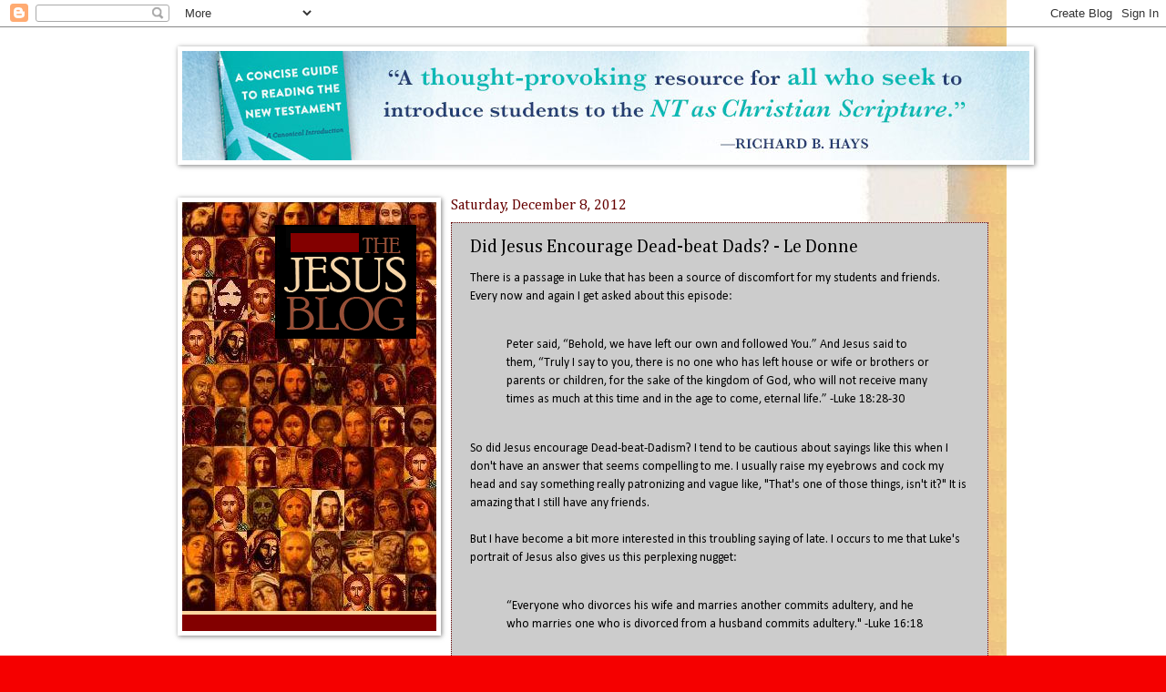

--- FILE ---
content_type: text/html; charset=UTF-8
request_url: https://historicaljesusresearch.blogspot.com/2012/12/did-jesus-encourage-dead-beat-dads-le.html
body_size: 33159
content:
<!DOCTYPE html>
<html class='v2' dir='ltr' xmlns='http://www.w3.org/1999/xhtml' xmlns:b='http://www.google.com/2005/gml/b' xmlns:data='http://www.google.com/2005/gml/data' xmlns:expr='http://www.google.com/2005/gml/expr'>
<head>
<link href='https://www.blogger.com/static/v1/widgets/335934321-css_bundle_v2.css' rel='stylesheet' type='text/css'/>
<meta content='IE=EmulateIE7' http-equiv='X-UA-Compatible'/>
<meta content='width=1100' name='viewport'/>
<meta content='text/html; charset=UTF-8' http-equiv='Content-Type'/>
<meta content='blogger' name='generator'/>
<link href='https://historicaljesusresearch.blogspot.com/favicon.ico' rel='icon' type='image/x-icon'/>
<link href='http://historicaljesusresearch.blogspot.com/2012/12/did-jesus-encourage-dead-beat-dads-le.html' rel='canonical'/>
<link rel="alternate" type="application/atom+xml" title="The Jesus Blog - Atom" href="https://historicaljesusresearch.blogspot.com/feeds/posts/default" />
<link rel="alternate" type="application/rss+xml" title="The Jesus Blog - RSS" href="https://historicaljesusresearch.blogspot.com/feeds/posts/default?alt=rss" />
<link rel="service.post" type="application/atom+xml" title="The Jesus Blog - Atom" href="https://www.blogger.com/feeds/8637125351921336084/posts/default" />

<link rel="alternate" type="application/atom+xml" title="The Jesus Blog - Atom" href="https://historicaljesusresearch.blogspot.com/feeds/7236997235623024343/comments/default" />
<!--Can't find substitution for tag [blog.ieCssRetrofitLinks]-->
<meta content='http://historicaljesusresearch.blogspot.com/2012/12/did-jesus-encourage-dead-beat-dads-le.html' property='og:url'/>
<meta content='Did Jesus Encourage Dead-beat Dads? - Le Donne' property='og:title'/>
<meta content='A blog about historical Jesus
Anthony Le Donne
Chris Keith
Jesus of history' property='og:description'/>
<title>The Jesus Blog: Did Jesus Encourage Dead-beat Dads? - Le Donne</title>
<base target='_blank'/>
<style type='text/css'>@font-face{font-family:'Calibri';font-style:normal;font-weight:400;font-display:swap;src:url(//fonts.gstatic.com/l/font?kit=J7afnpV-BGlaFfdAhLEY67FIEjg&skey=a1029226f80653a8&v=v15)format('woff2');unicode-range:U+0000-00FF,U+0131,U+0152-0153,U+02BB-02BC,U+02C6,U+02DA,U+02DC,U+0304,U+0308,U+0329,U+2000-206F,U+20AC,U+2122,U+2191,U+2193,U+2212,U+2215,U+FEFF,U+FFFD;}@font-face{font-family:'Cambria';font-style:normal;font-weight:400;font-display:swap;src:url(//fonts.gstatic.com/l/font?kit=GFDqWAB9jnWLT-HIK7ILrphaOAw&skey=d4699178559bc4b0&v=v18)format('woff2');unicode-range:U+0000-00FF,U+0131,U+0152-0153,U+02BB-02BC,U+02C6,U+02DA,U+02DC,U+0304,U+0308,U+0329,U+2000-206F,U+20AC,U+2122,U+2191,U+2193,U+2212,U+2215,U+FEFF,U+FFFD;}</style>
<style id='page-skin-1' type='text/css'><!--
/*
-----------------------------------------------
Blogger Template Style
Name:     Watermark
Designer: Blogger
URL:      www.blogger.com
----------------------------------------------- */
/* Use this with templates/1ktemplate-*.html */
/* Content
----------------------------------------------- */
body {
font: normal normal 14px Calibri;
color: #000000;
background: #f50000 url(//1.bp.blogspot.com/-mEYc8YykJQU/UEETu-HqsII/AAAAAAAAAlY/OoenOhOpSqc/s0/background_long_yellow1.jpg) repeat scroll top left;
}
html body .content-outer {
min-width: 0;
max-width: 100%;
width: 100%;
}
.content-outer {
font-size: 92%;
}
a:link {
text-decoration:none;
color: #660000;
}
a:visited {
text-decoration:none;
color: #660000;
}
a:hover {
text-decoration:underline;
color: #e69138;
}
.body-fauxcolumns .cap-top {
margin-top: 30px;
background: transparent none no-repeat scroll center center;
height: 256px;
}
.content-inner {
padding: 0;
}
/* Header
----------------------------------------------- */
.header-inner .Header .titlewrapper,
.header-inner .Header .descriptionwrapper {
padding-left: 20px;
padding-right: 20px;
}
.Header h1 {
font: normal normal 12px Cambria;
color: #660000;
text-shadow: 2px 2px rgba(0, 0, 0, .1);
}
.Header h1 a {
color: #660000;
}
.Header .description {
font-size: 140%;
color: #000000;
}
/* Tabs
----------------------------------------------- */
.tabs-inner .section {
margin: 0 20px;
}
.tabs-inner .PageList, .tabs-inner .LinkList, .tabs-inner .Labels {
margin-left: -11px;
margin-right: -11px;
background-color: #ffffff;
border-top: 0 solid #ffffff;
border-bottom: 0 solid #ffffff;
-moz-box-shadow: 0 0 0 rgba(0, 0, 0, .3);
-webkit-box-shadow: 0 0 0 rgba(0, 0, 0, .3);
-goog-ms-box-shadow: 0 0 0 rgba(0, 0, 0, .3);
box-shadow: 0 0 0 rgba(0, 0, 0, .3);
}
.tabs-inner .PageList .widget-content,
.tabs-inner .LinkList .widget-content,
.tabs-inner .Labels .widget-content {
margin: -3px -11px;
background: transparent none  no-repeat scroll right;
}
.tabs-inner .widget ul {
padding: 2px 25px;
max-height: 34px;
background: transparent none no-repeat scroll left;
}
.tabs-inner .widget li {
border: none;
}
.tabs-inner .widget li a {
display: inline-block;
padding: .25em 1em;
font: normal normal 12px Cambria;
color: #000000;
border-right: 1px solid #a0827b;
}
.tabs-inner .widget li:first-child a {
border-left: 1px solid #a0827b;
}
.tabs-inner .widget li.selected a, .tabs-inner .widget li a:hover {
color: #660000;
}
/* Headings
----------------------------------------------- */
h2 {
font: normal normal 20px Cambria;
color: #000000;
margin: 0 0 .5em;
}
h2.date-header {
font: normal normal 16px Cambria;
color: #660000;
}
/* Main
----------------------------------------------- */
.main-inner .column-center-inner,
.main-inner .column-left-inner,
.main-inner .column-right-inner {
padding: 0 5px;
}
.main-outer {
margin-top: 0;
background: transparent none no-repeat scroll top left;
}
.main-inner {
padding-top: 30px;
}
.main-cap-top {
position: relative;
}
.main-cap-top .cap-right {
position: absolute;
height: 0;
width: 100%;
bottom: 0;
background: transparent none repeat-x scroll bottom center;
}
.main-cap-top .cap-left {
position: absolute;
height: 245px;
width: 280px;
right: 0;
bottom: 0;
background: transparent none no-repeat scroll bottom left;
}
/* Posts
----------------------------------------------- */
.post-outer {
padding: 15px 20px;
margin: 0 0 25px;
background: #ffffff url(//www.blogblog.com/1kt/watermark/post_background_navigator.png) repeat scroll top left;
_background-image: none;
border: dotted 1px #660000;
-moz-box-shadow: 0 0 0 rgba(0, 0, 0, .1);
-webkit-box-shadow: 0 0 0 rgba(0, 0, 0, .1);
-goog-ms-box-shadow: 0 0 0 rgba(0, 0, 0, .1);
box-shadow: 0 0 0 rgba(0, 0, 0, .1);
}
h3.post-title {
font: normal normal 20px Cambria;
margin: 0;
}
.comments h4 {
font: normal normal 20px Cambria;
margin: 1em 0 0;
}
.post-body {
font-size: 105%;
line-height: 1.5;
position: relative;
}
.post-header {
margin: 0 0 1em;
color: #660000;
}
.post-footer {
margin: 10px 0 0;
padding: 10px 0 0;
color: #660000;
border-top: dashed 1px #660000;
}
#blog-pager {
font-size: 140%
}
#comments .comment-author {
padding-top: 1.5em;
border-top: dashed 1px #660000;
background-position: 0 1.5em;
}
#comments .comment-author:first-child {
padding-top: 0;
border-top: none;
}
.avatar-image-container {
margin: .2em 0 0;
}
/* Comments
----------------------------------------------- */
.comments .comments-content .icon.blog-author {
background-repeat: no-repeat;
background-image: url([data-uri]);
}
.comments .comments-content .loadmore a {
border-top: 1px solid #660000;
border-bottom: 1px solid #660000;
}
.comments .continue {
border-top: 2px solid #660000;
}
/* Widgets
----------------------------------------------- */
.widget ul, .widget #ArchiveList ul.flat {
padding: 0;
list-style: none;
}
.widget ul li, .widget #ArchiveList ul.flat li {
padding: .35em 0;
text-indent: 0;
border-top: dashed 1px #660000;
}
.widget ul li:first-child, .widget #ArchiveList ul.flat li:first-child {
border-top: none;
}
.widget .post-body ul {
list-style: disc;
}
.widget .post-body ul li {
border: none;
}
.widget .zippy {
color: #660000;
}
.post-body img, .post-body .tr-caption-container, .Profile img, .Image img,
.BlogList .item-thumbnail img {
padding: 5px;
background: #fff;
-moz-box-shadow: 1px 1px 5px rgba(0, 0, 0, .5);
-webkit-box-shadow: 1px 1px 5px rgba(0, 0, 0, .5);
-goog-ms-box-shadow: 1px 1px 5px rgba(0, 0, 0, .5);
box-shadow: 1px 1px 5px rgba(0, 0, 0, .5);
}
.post-body img, .post-body .tr-caption-container {
padding: 8px;
}
.post-body .tr-caption-container {
color: #333333;
}
.post-body .tr-caption-container img {
padding: 0;
background: transparent;
border: none;
-moz-box-shadow: 0 0 0 rgba(0, 0, 0, .1);
-webkit-box-shadow: 0 0 0 rgba(0, 0, 0, .1);
-goog-ms-box-shadow: 0 0 0 rgba(0, 0, 0, .1);
box-shadow: 0 0 0 rgba(0, 0, 0, .1);
}
/* Footer
----------------------------------------------- */
.footer-outer {
color:#e69138;
background: #000000 url(//www.blogblog.com/1kt/watermark/body_background_navigator.png) repeat scroll top left;
}
.footer-outer a {
color: #cccccc;
}
.footer-outer a:visited {
color: #f3f3f3;
}
.footer-outer a:hover {
color: #ffedcc;
}
.footer-outer .widget h2 {
color: #740707;
}
/* Mobile
----------------------------------------------- */
body.mobile  {
background-size: 100% auto;
}
.mobile .body-fauxcolumn-outer {
background: transparent none repeat scroll top left;
}
html .mobile .mobile-date-outer {
border-bottom: none;
background: #ffffff url(//www.blogblog.com/1kt/watermark/post_background_navigator.png) repeat scroll top left;
_background-image: none;
margin-bottom: 10px;
}
.mobile .main-inner .date-outer {
padding: 0;
}
.mobile .main-inner .date-header {
margin: 10px;
}
.mobile .main-cap-top {
z-index: -1;
}
.mobile .content-outer {
font-size: 100%;
}
.mobile .post-outer {
padding: 10px;
}
.mobile .main-cap-top .cap-left {
background: transparent none no-repeat scroll bottom left;
}
.mobile .body-fauxcolumns .cap-top {
margin: 0;
}
.mobile-link-button {
background: #ffffff url(//www.blogblog.com/1kt/watermark/post_background_navigator.png) repeat scroll top left;
}
.mobile-link-button a:link, .mobile-link-button a:visited {
color: #660000;
}
.mobile-index-date .date-header {
color: #660000;
}
.mobile-index-contents {
color: #000000;
}
.mobile .tabs-inner .section {
margin: 0;
}
.mobile .tabs-inner .PageList {
margin-left: 0;
margin-right: 0;
}
.mobile .tabs-inner .PageList .widget-content {
margin: 0;
color: #660000;
background: #ffffff url(//www.blogblog.com/1kt/watermark/post_background_navigator.png) repeat scroll top left;
}
.mobile .tabs-inner .PageList .widget-content .pagelist-arrow {
border-left: 1px solid #a0827b;
}

--></style>
<style id='template-skin-1' type='text/css'><!--
body {
min-width: 930px;
}
.content-outer, .content-fauxcolumn-outer, .region-inner {
min-width: 930px;
max-width: 930px;
_width: 930px;
}
.main-inner .columns {
padding-left: 300px;
padding-right: 0px;
}
.main-inner .fauxcolumn-center-outer {
left: 300px;
right: 0px;
/* IE6 does not respect left and right together */
_width: expression(this.parentNode.offsetWidth -
parseInt("300px") -
parseInt("0px") + 'px');
}
.main-inner .fauxcolumn-left-outer {
width: 300px;
}
.main-inner .fauxcolumn-right-outer {
width: 0px;
}
.main-inner .column-left-outer {
width: 300px;
right: 100%;
margin-left: -300px;
}
.main-inner .column-right-outer {
width: 0px;
margin-right: -0px;
}
#layout {
min-width: 0;
}
#layout .content-outer {
min-width: 0;
width: 800px;
}
#layout .region-inner {
min-width: 0;
width: auto;
}
--></style>
<link href='https://www.blogger.com/dyn-css/authorization.css?targetBlogID=8637125351921336084&amp;zx=20876739-bb84-4f67-92ba-7a33323f8cfb' media='none' onload='if(media!=&#39;all&#39;)media=&#39;all&#39;' rel='stylesheet'/><noscript><link href='https://www.blogger.com/dyn-css/authorization.css?targetBlogID=8637125351921336084&amp;zx=20876739-bb84-4f67-92ba-7a33323f8cfb' rel='stylesheet'/></noscript>
<meta name='google-adsense-platform-account' content='ca-host-pub-1556223355139109'/>
<meta name='google-adsense-platform-domain' content='blogspot.com'/>

<!-- data-ad-client=ca-pub-6643081656399790 -->

</head>
<body class='loading variant-navigator'>
<div class='navbar section' id='navbar'><div class='widget Navbar' data-version='1' id='Navbar1'><script type="text/javascript">
    function setAttributeOnload(object, attribute, val) {
      if(window.addEventListener) {
        window.addEventListener('load',
          function(){ object[attribute] = val; }, false);
      } else {
        window.attachEvent('onload', function(){ object[attribute] = val; });
      }
    }
  </script>
<div id="navbar-iframe-container"></div>
<script type="text/javascript" src="https://apis.google.com/js/platform.js"></script>
<script type="text/javascript">
      gapi.load("gapi.iframes:gapi.iframes.style.bubble", function() {
        if (gapi.iframes && gapi.iframes.getContext) {
          gapi.iframes.getContext().openChild({
              url: 'https://www.blogger.com/navbar/8637125351921336084?po\x3d7236997235623024343\x26origin\x3dhttps://historicaljesusresearch.blogspot.com',
              where: document.getElementById("navbar-iframe-container"),
              id: "navbar-iframe"
          });
        }
      });
    </script><script type="text/javascript">
(function() {
var script = document.createElement('script');
script.type = 'text/javascript';
script.src = '//pagead2.googlesyndication.com/pagead/js/google_top_exp.js';
var head = document.getElementsByTagName('head')[0];
if (head) {
head.appendChild(script);
}})();
</script>
</div></div>
<div class='body-fauxcolumns'>
<div class='fauxcolumn-outer body-fauxcolumn-outer'>
<div class='cap-top'>
<div class='cap-left'></div>
<div class='cap-right'></div>
</div>
<div class='fauxborder-left'>
<div class='fauxborder-right'></div>
<div class='fauxcolumn-inner'>
</div>
</div>
<div class='cap-bottom'>
<div class='cap-left'></div>
<div class='cap-right'></div>
</div>
</div>
</div>
<div class='content'>
<div class='content-fauxcolumns'>
<div class='fauxcolumn-outer content-fauxcolumn-outer'>
<div class='cap-top'>
<div class='cap-left'></div>
<div class='cap-right'></div>
</div>
<div class='fauxborder-left'>
<div class='fauxborder-right'></div>
<div class='fauxcolumn-inner'>
</div>
</div>
<div class='cap-bottom'>
<div class='cap-left'></div>
<div class='cap-right'></div>
</div>
</div>
</div>
<div class='content-outer'>
<div class='content-cap-top cap-top'>
<div class='cap-left'></div>
<div class='cap-right'></div>
</div>
<div class='fauxborder-left content-fauxborder-left'>
<div class='fauxborder-right content-fauxborder-right'></div>
<div class='content-inner'>
<header>
<div class='header-outer'>
<div class='header-cap-top cap-top'>
<div class='cap-left'></div>
<div class='cap-right'></div>
</div>
<div class='fauxborder-left header-fauxborder-left'>
<div class='fauxborder-right header-fauxborder-right'></div>
<div class='region-inner header-inner'>
<div class='header section' id='header'><div class='widget Header' data-version='1' id='Header1'>
<div id='header-inner'>
<a href='https://historicaljesusresearch.blogspot.com/' style='display: block'>
<img alt='The Jesus Blog' height='21px; ' id='Header1_headerimg' src='https://blogger.googleusercontent.com/img/b/R29vZ2xl/AVvXsEha2DCiXVRhBCQd86n-e-oT-MBrvlmnjb0ALj5SCz7yEXUu5sswt1Llug7u8eO5lsFfDgIfxKCXdCJxqgX-JsFyjJjl8-rHYiEPQFhadAOITj5WAJTxlPUycnyEEeIQo9QltZDaLw8miaA/s1600/header_white.PNG' style='display: block' width='38px; '/>
</a>
</div>
</div></div>
</div>
</div>
<div class='header-cap-bottom cap-bottom'>
<div class='cap-left'></div>
<div class='cap-right'></div>
</div>
</div>
</header>
<div class='tabs-outer'>
<div class='tabs-cap-top cap-top'>
<div class='cap-left'></div>
<div class='cap-right'></div>
</div>
<div class='fauxborder-left tabs-fauxborder-left'>
<div class='fauxborder-right tabs-fauxborder-right'></div>
<div class='region-inner tabs-inner'>
<div class='tabs section' id='crosscol'><div class='widget Image' data-version='1' id='Image4'>
<h2>Baker Academic</h2>
<div class='widget-content'>
<a href='http://www.bakerpublishinggroup.com/books/a-concise-guide-to-reading-the-new-testament/375340?utm_source=Jesus%20Blog'>
<img alt='Baker Academic' height='120' id='Image4_img' src='https://blogger.googleusercontent.com/img/b/R29vZ2xl/AVvXsEh_MC1uA0sfjMzjVNyChVwpfmq4O2-SvW5YExP1-A1J11J6P899znJpvcKN0lEizQJ0ZTKaZBwIPsyfTxsdtvri0N8KNuF7BVOEKzgDk383rIRxFl2ktfPESf99w3bMo3mg-VBl60ZJaNE/s1600/302639_ConciseGuideNienhuis_JesusBlog_930x120wb-lo.jpg' width='930'/>
</a>
<br/>
</div>
<div class='clear'></div>
</div></div>
<div class='tabs no-items section' id='crosscol-overflow'></div>
</div>
</div>
<div class='tabs-cap-bottom cap-bottom'>
<div class='cap-left'></div>
<div class='cap-right'></div>
</div>
</div>
<div class='main-outer'>
<div class='main-cap-top cap-top'>
<div class='cap-left'></div>
<div class='cap-right'></div>
</div>
<div class='fauxborder-left main-fauxborder-left'>
<div class='fauxborder-right main-fauxborder-right'></div>
<div class='region-inner main-inner'>
<div class='columns fauxcolumns'>
<div class='fauxcolumn-outer fauxcolumn-center-outer'>
<div class='cap-top'>
<div class='cap-left'></div>
<div class='cap-right'></div>
</div>
<div class='fauxborder-left'>
<div class='fauxborder-right'></div>
<div class='fauxcolumn-inner'>
</div>
</div>
<div class='cap-bottom'>
<div class='cap-left'></div>
<div class='cap-right'></div>
</div>
</div>
<div class='fauxcolumn-outer fauxcolumn-left-outer'>
<div class='cap-top'>
<div class='cap-left'></div>
<div class='cap-right'></div>
</div>
<div class='fauxborder-left'>
<div class='fauxborder-right'></div>
<div class='fauxcolumn-inner'>
</div>
</div>
<div class='cap-bottom'>
<div class='cap-left'></div>
<div class='cap-right'></div>
</div>
</div>
<div class='fauxcolumn-outer fauxcolumn-right-outer'>
<div class='cap-top'>
<div class='cap-left'></div>
<div class='cap-right'></div>
</div>
<div class='fauxborder-left'>
<div class='fauxborder-right'></div>
<div class='fauxcolumn-inner'>
</div>
</div>
<div class='cap-bottom'>
<div class='cap-left'></div>
<div class='cap-right'></div>
</div>
</div>
<!-- corrects IE6 width calculation -->
<div class='columns-inner'>
<div class='column-center-outer'>
<div class='column-center-inner'>
<div class='main section' id='main'><div class='widget Blog' data-version='1' id='Blog1'>
<div class='blog-posts hfeed'>

          <div class="date-outer">
        
<h2 class='date-header'><span>Saturday, December 8, 2012</span></h2>

          <div class="date-posts">
        
<div class='post-outer'>
<div class='post hentry' itemscope='itemscope' itemtype='http://schema.org/BlogPosting'>
<a name='7236997235623024343'></a>
<h3 class='post-title entry-title' itemprop='name'>
Did Jesus Encourage Dead-beat Dads? - Le Donne
</h3>
<div class='post-header'>
<div class='post-header-line-1'></div>
</div>
<div class='post-body entry-content' id='post-body-7236997235623024343' itemprop='articleBody'>
There is a passage in Luke that has been a source of discomfort for my students and friends. Every now and again I get asked about this episode:<br />
<br />
<blockquote class="tr_bq">
Peter said, &#8220;Behold, we have left our own and followed You.&#8221; And Jesus said to them, &#8220;Truly I say to you, there is no one who has left house or wife or brothers or parents or children, for the sake of the kingdom of God, who will not receive many times as much at this time and in the age to come, eternal life.&#8221; -Luke 18:28-30</blockquote>
<br />
So did Jesus encourage Dead-beat-Dadism? I tend to be cautious about sayings like this when I don't have an answer that seems compelling to me. I usually raise my eyebrows and cock my head and say something really patronizing and vague like, "That's one of those things, isn't it?" It is amazing that I still have any friends.<br />
<br />
But I have become a bit more interested in this troubling saying of late. I occurs to me&nbsp;that Luke's portrait of Jesus also gives us this perplexing nugget:<br />
<div>
<br />
<div>
<blockquote class="tr_bq">
&#8220;Everyone who divorces his wife and marries another commits adultery, and he who marries one who is divorced from a husband commits adultery." -Luke 16:18</blockquote>
<br />
So here is my question; and I will leave it open-ended: Could it be that a group of mixed-company disciples (men, women, young men who sprint away naked, a couple donkeys, etc.) who have left their families behind need to be reminded about fidelity? &nbsp;If their families had been left behind, perhaps the severity of Jesus' stance on divorce was meant to maintain some degree of sexual restraint among his followers. &nbsp;I suppose that I'm attempting to contextualize the dead-beat dad thing within the tradition that Luke has inherited.<br />
<br />
Any thoughts?</div>
</div>
<div style='clear: both;'></div>
</div>
<div class='post-footer'>
<div class='post-footer-line post-footer-line-1'><span class='post-author vcard'>
Posted by
<span class='fn'>
<a href='https://www.blogger.com/profile/01282792648606976883' itemprop='author' rel='author' title='author profile'>
Anthony Le Donne
</a>
</span>
</span>
<span class='post-timestamp'>
at
<a class='timestamp-link' href='https://historicaljesusresearch.blogspot.com/2012/12/did-jesus-encourage-dead-beat-dads-le.html' itemprop='url' rel='bookmark' title='permanent link'><abbr class='published' itemprop='datePublished' title='2012-12-08T11:46:00-08:00'>11:46&#8239;AM</abbr></a>
</span>
<span class='post-comment-link'>
</span>
<span class='post-icons'>
<span class='item-control blog-admin pid-300108801'>
<a href='https://www.blogger.com/post-edit.g?blogID=8637125351921336084&postID=7236997235623024343&from=pencil' title='Edit Post'>
<img alt='' class='icon-action' height='18' src='https://resources.blogblog.com/img/icon18_edit_allbkg.gif' width='18'/>
</a>
</span>
</span>
<div class='post-share-buttons goog-inline-block'>
<a class='goog-inline-block share-button sb-email' href='https://www.blogger.com/share-post.g?blogID=8637125351921336084&postID=7236997235623024343&target=email' target='_blank' title='Email This'><span class='share-button-link-text'>Email This</span></a><a class='goog-inline-block share-button sb-blog' href='https://www.blogger.com/share-post.g?blogID=8637125351921336084&postID=7236997235623024343&target=blog' onclick='window.open(this.href, "_blank", "height=270,width=475"); return false;' target='_blank' title='BlogThis!'><span class='share-button-link-text'>BlogThis!</span></a><a class='goog-inline-block share-button sb-twitter' href='https://www.blogger.com/share-post.g?blogID=8637125351921336084&postID=7236997235623024343&target=twitter' target='_blank' title='Share to X'><span class='share-button-link-text'>Share to X</span></a><a class='goog-inline-block share-button sb-facebook' href='https://www.blogger.com/share-post.g?blogID=8637125351921336084&postID=7236997235623024343&target=facebook' onclick='window.open(this.href, "_blank", "height=430,width=640"); return false;' target='_blank' title='Share to Facebook'><span class='share-button-link-text'>Share to Facebook</span></a><a class='goog-inline-block share-button sb-pinterest' href='https://www.blogger.com/share-post.g?blogID=8637125351921336084&postID=7236997235623024343&target=pinterest' target='_blank' title='Share to Pinterest'><span class='share-button-link-text'>Share to Pinterest</span></a>
</div>
<span class='post-backlinks post-comment-link'>
</span>
</div>
<div class='post-footer-line post-footer-line-2'><span class='post-labels'>
</span>
</div>
<div class='post-footer-line post-footer-line-3'><span class='post-location'>
</span>
</div>
</div>
</div>
<div class='comments' id='comments'>
<a name='comments'></a>
<h4>11 comments:</h4>
<div class='comments-content'>
<script async='async' src='' type='text/javascript'></script>
<script type='text/javascript'>
    (function() {
      var items = null;
      var msgs = null;
      var config = {};

// <![CDATA[
      var cursor = null;
      if (items && items.length > 0) {
        cursor = parseInt(items[items.length - 1].timestamp) + 1;
      }

      var bodyFromEntry = function(entry) {
        var text = (entry &&
                    ((entry.content && entry.content.$t) ||
                     (entry.summary && entry.summary.$t))) ||
            '';
        if (entry && entry.gd$extendedProperty) {
          for (var k in entry.gd$extendedProperty) {
            if (entry.gd$extendedProperty[k].name == 'blogger.contentRemoved') {
              return '<span class="deleted-comment">' + text + '</span>';
            }
          }
        }
        return text;
      }

      var parse = function(data) {
        cursor = null;
        var comments = [];
        if (data && data.feed && data.feed.entry) {
          for (var i = 0, entry; entry = data.feed.entry[i]; i++) {
            var comment = {};
            // comment ID, parsed out of the original id format
            var id = /blog-(\d+).post-(\d+)/.exec(entry.id.$t);
            comment.id = id ? id[2] : null;
            comment.body = bodyFromEntry(entry);
            comment.timestamp = Date.parse(entry.published.$t) + '';
            if (entry.author && entry.author.constructor === Array) {
              var auth = entry.author[0];
              if (auth) {
                comment.author = {
                  name: (auth.name ? auth.name.$t : undefined),
                  profileUrl: (auth.uri ? auth.uri.$t : undefined),
                  avatarUrl: (auth.gd$image ? auth.gd$image.src : undefined)
                };
              }
            }
            if (entry.link) {
              if (entry.link[2]) {
                comment.link = comment.permalink = entry.link[2].href;
              }
              if (entry.link[3]) {
                var pid = /.*comments\/default\/(\d+)\?.*/.exec(entry.link[3].href);
                if (pid && pid[1]) {
                  comment.parentId = pid[1];
                }
              }
            }
            comment.deleteclass = 'item-control blog-admin';
            if (entry.gd$extendedProperty) {
              for (var k in entry.gd$extendedProperty) {
                if (entry.gd$extendedProperty[k].name == 'blogger.itemClass') {
                  comment.deleteclass += ' ' + entry.gd$extendedProperty[k].value;
                } else if (entry.gd$extendedProperty[k].name == 'blogger.displayTime') {
                  comment.displayTime = entry.gd$extendedProperty[k].value;
                }
              }
            }
            comments.push(comment);
          }
        }
        return comments;
      };

      var paginator = function(callback) {
        if (hasMore()) {
          var url = config.feed + '?alt=json&v=2&orderby=published&reverse=false&max-results=50';
          if (cursor) {
            url += '&published-min=' + new Date(cursor).toISOString();
          }
          window.bloggercomments = function(data) {
            var parsed = parse(data);
            cursor = parsed.length < 50 ? null
                : parseInt(parsed[parsed.length - 1].timestamp) + 1
            callback(parsed);
            window.bloggercomments = null;
          }
          url += '&callback=bloggercomments';
          var script = document.createElement('script');
          script.type = 'text/javascript';
          script.src = url;
          document.getElementsByTagName('head')[0].appendChild(script);
        }
      };
      var hasMore = function() {
        return !!cursor;
      };
      var getMeta = function(key, comment) {
        if ('iswriter' == key) {
          var matches = !!comment.author
              && comment.author.name == config.authorName
              && comment.author.profileUrl == config.authorUrl;
          return matches ? 'true' : '';
        } else if ('deletelink' == key) {
          return config.baseUri + '/comment/delete/'
               + config.blogId + '/' + comment.id;
        } else if ('deleteclass' == key) {
          return comment.deleteclass;
        }
        return '';
      };

      var replybox = null;
      var replyUrlParts = null;
      var replyParent = undefined;

      var onReply = function(commentId, domId) {
        if (replybox == null) {
          // lazily cache replybox, and adjust to suit this style:
          replybox = document.getElementById('comment-editor');
          if (replybox != null) {
            replybox.height = '250px';
            replybox.style.display = 'block';
            replyUrlParts = replybox.src.split('#');
          }
        }
        if (replybox && (commentId !== replyParent)) {
          replybox.src = '';
          document.getElementById(domId).insertBefore(replybox, null);
          replybox.src = replyUrlParts[0]
              + (commentId ? '&parentID=' + commentId : '')
              + '#' + replyUrlParts[1];
          replyParent = commentId;
        }
      };

      var hash = (window.location.hash || '#').substring(1);
      var startThread, targetComment;
      if (/^comment-form_/.test(hash)) {
        startThread = hash.substring('comment-form_'.length);
      } else if (/^c[0-9]+$/.test(hash)) {
        targetComment = hash.substring(1);
      }

      // Configure commenting API:
      var configJso = {
        'maxDepth': config.maxThreadDepth
      };
      var provider = {
        'id': config.postId,
        'data': items,
        'loadNext': paginator,
        'hasMore': hasMore,
        'getMeta': getMeta,
        'onReply': onReply,
        'rendered': true,
        'initComment': targetComment,
        'initReplyThread': startThread,
        'config': configJso,
        'messages': msgs
      };

      var render = function() {
        if (window.goog && window.goog.comments) {
          var holder = document.getElementById('comment-holder');
          window.goog.comments.render(holder, provider);
        }
      };

      // render now, or queue to render when library loads:
      if (window.goog && window.goog.comments) {
        render();
      } else {
        window.goog = window.goog || {};
        window.goog.comments = window.goog.comments || {};
        window.goog.comments.loadQueue = window.goog.comments.loadQueue || [];
        window.goog.comments.loadQueue.push(render);
      }
    })();
// ]]>
  </script>
<div id='comment-holder'>
<div class="comment-thread toplevel-thread"><ol id="top-ra"><li class="comment" id="c5457548674544869214"><div class="avatar-image-container"><img src="//www.blogger.com/img/blogger_logo_round_35.png" alt=""/></div><div class="comment-block"><div class="comment-header"><cite class="user"><a href="https://www.blogger.com/profile/12588433292493108921" rel="nofollow">John Hundley</a></cite><span class="icon user "></span><span class="datetime secondary-text"><a rel="nofollow" href="https://historicaljesusresearch.blogspot.com/2012/12/did-jesus-encourage-dead-beat-dads-le.html?showComment=1354998611062#c5457548674544869214">December 8, 2012 at 12:30&#8239;PM</a></span></div><p class="comment-content">First, the verse you quoted is immediately following and within the same discourse as the &quot;rich young ruler&quot; account.  Just like Jesus doesn&#39;t want his followers to literally give away all money (unless of course the parable of the &quot;unrighteous steward&quot; has been completely misunderstood), he also doesn&#39;t want his followers to literally leave families behind.  <br><br>He wanted them to give them up to him, raise their children not for their own sake but for the kingdom&#39;s.  A relinquishment of attachment, to use the Buddhist perspective.<br><br>It reminds me of Augustine&#39;s reflection after the death of his friend in The Confessions.  <br><br>&quot;Woe to the madness which thinks to cherish human beings as though more than human [i.e. immortal].... Blessed is he who loves his friend in you and his enemy for your sake.  He alone loses no one dear to him, to whom all are dear in the One who is never lost.&quot;<br><br>Those are my thoughts.</p><span class="comment-actions secondary-text"><a class="comment-reply" target="_self" data-comment-id="5457548674544869214">Reply</a><span class="item-control blog-admin blog-admin pid-949638820"><a target="_self" href="https://www.blogger.com/comment/delete/8637125351921336084/5457548674544869214">Delete</a></span></span></div><div class="comment-replies"><div id="c5457548674544869214-rt" class="comment-thread inline-thread hidden"><span class="thread-toggle thread-expanded"><span class="thread-arrow"></span><span class="thread-count"><a target="_self">Replies</a></span></span><ol id="c5457548674544869214-ra" class="thread-chrome thread-expanded"><div></div><div id="c5457548674544869214-continue" class="continue"><a class="comment-reply" target="_self" data-comment-id="5457548674544869214">Reply</a></div></ol></div></div><div class="comment-replybox-single" id="c5457548674544869214-ce"></div></li><li class="comment" id="c6197368465269928539"><div class="avatar-image-container"><img src="//resources.blogblog.com/img/blank.gif" alt=""/></div><div class="comment-block"><div class="comment-header"><cite class="user">Anonymous</cite><span class="icon user "></span><span class="datetime secondary-text"><a rel="nofollow" href="https://historicaljesusresearch.blogspot.com/2012/12/did-jesus-encourage-dead-beat-dads-le.html?showComment=1355004505717#c6197368465269928539">December 8, 2012 at 2:08&#8239;PM</a></span></div><p class="comment-content">Two more possibilities:  <br><br>1)Like any military commander or adventurer about to begin a long campaign, Jesus the zionist revolutionary, is telling his followers to be prepared to leave their families.  At least for a while.  As Jesus goes to war.  While the spoils will be their reward.<br><br>But then there is a second, almost exactly opposite reading of all this:<br><br>2) Jesus is trying to set up a chaste, ascetic, and in effect unmarried priesthood. He is demanding a priesthood that gives up the family, and the world, to follow God.  (Making deadbeat dads and perpetrators of spousal abandonment, out of many).  With no chance of a second marriage.<br><br>By the way, Luke&#39;s Jesus gets even shockingly virulent on this subject, whatever it is.  Jesus finally telling us to actually &quot;hate&quot; our biological families:  &quot;If any one comes to me and does not hate his own father and mother and wife and children and brothers and sisters, yes, and even his own life, he cannot be my disciple&quot; (John 14.26).<br><br>There is evidence we are supposed to regard fellow believers, as our new families (Mat. 12.48; 23.8; Mark 3.34 ff; Luke 8.21).  Though it would seem that sexual relations with each other are ruled out by the above (Luke 16.18).<br><br>Traditionally priests have read all this as the call to a Catholic-type priesthood; leaving family, the world, money, marriage.  To devote themselves, effectively unmarried, to the Lord. (Paul suggests that ex wives can come along; but should not have sexual relations?).<br><br>To be sure, it is shocking to see Jesus telling us to abandon - and worse, even &quot;hate&quot; - our biological families.<br><br>But shocking, even &quot;hate&quot;ful as all this is, this is one of the pillars of the unmarried Roman Catholic priesthood.<br><br></p><span class="comment-actions secondary-text"><a class="comment-reply" target="_self" data-comment-id="6197368465269928539">Reply</a><span class="item-control blog-admin blog-admin pid-1617220892"><a target="_self" href="https://www.blogger.com/comment/delete/8637125351921336084/6197368465269928539">Delete</a></span></span></div><div class="comment-replies"><div id="c6197368465269928539-rt" class="comment-thread inline-thread"><span class="thread-toggle thread-expanded"><span class="thread-arrow"></span><span class="thread-count"><a target="_self">Replies</a></span></span><ol id="c6197368465269928539-ra" class="thread-chrome thread-expanded"><div><li class="comment" id="c194744844048008787"><div class="avatar-image-container"><img src="//www.blogger.com/img/blogger_logo_round_35.png" alt=""/></div><div class="comment-block"><div class="comment-header"><cite class="user"><a href="https://www.blogger.com/profile/12588433292493108921" rel="nofollow">John Hundley</a></cite><span class="icon user "></span><span class="datetime secondary-text"><a rel="nofollow" href="https://historicaljesusresearch.blogspot.com/2012/12/did-jesus-encourage-dead-beat-dads-le.html?showComment=1355017038730#c194744844048008787">December 8, 2012 at 5:37&#8239;PM</a></span></div><p class="comment-content">Anonymous:  <br><br>Luke 14:26 (I think you mis-referenced John 14:26) is a place where one might disagree with the common English translation, &quot;hate.&quot;  As with many English words, this one in the Greek, μισέω, had a wide range of meanings.  It could mean &quot;hate&quot;--i.e. detest/loathe--or it could mean &quot;disregard, in contrast of preferential treatment&quot; (BDAG).<br><br>Here&#39;s more of what the BDAG says: &quot;The Eng. term &#39;hate&#39; generally suggests affective connotations that do not always do justice especially to some Semitic shame-honor oriented use of μ., in the sense &#39;hold in disfavor, be disinclined to, have relatively little regard for.&#39;&quot;<br><br>In this way, if we look at the whole of Jesus teachings and character, which end of the range of meanings of μισέω would we suppose Jesus to be using?<br><br>Consider: <br><br>Matt. 12:50-&quot;For whoever does the will of my Father in heaven is my brother and sister and mother.&quot;<br><br>Mark 3:34-&quot;Then he looked at those seated in a circle around him and said, &#39;Here are my mother and my brothers!&#39;&quot;<br><br>It seems, then, that Jesus was not calling his followers to detest and loathe their biological families, but to instead rethink what family meant, considering the biological family as nothing more than the spiritual one.  New kingdom language, it seems.<br></p><span class="comment-actions secondary-text"><span class="item-control blog-admin blog-admin pid-949638820"><a target="_self" href="https://www.blogger.com/comment/delete/8637125351921336084/194744844048008787">Delete</a></span></span></div><div class="comment-replies"><div id="c194744844048008787-rt" class="comment-thread inline-thread hidden"><span class="thread-toggle thread-expanded"><span class="thread-arrow"></span><span class="thread-count"><a target="_self">Replies</a></span></span><ol id="c194744844048008787-ra" class="thread-chrome thread-expanded"><div></div><div id="c194744844048008787-continue" class="continue"><a class="comment-reply" target="_self" data-comment-id="194744844048008787">Reply</a></div></ol></div></div><div class="comment-replybox-single" id="c194744844048008787-ce"></div></li><li class="comment" id="c5899379055322331197"><div class="avatar-image-container"><img src="//resources.blogblog.com/img/blank.gif" alt=""/></div><div class="comment-block"><div class="comment-header"><cite class="user">Anonymous</cite><span class="icon user "></span><span class="datetime secondary-text"><a rel="nofollow" href="https://historicaljesusresearch.blogspot.com/2012/12/did-jesus-encourage-dead-beat-dads-le.html?showComment=1355049688072#c5899379055322331197">December 9, 2012 at 2:41&#8239;AM</a></span></div><p class="comment-content">So 1) our current Bibles are wrong?  And they get Christ wrong?  When they translate Jesus as telling us to &quot;hate&quot; our families? (&quot;Hate&quot; being too strong a word?).<br><br>And/or 2) Jesus was merely telling us to &quot;disregard&quot; (BDAG)our biological families?<br><br>3) Which is proof that Jesus wanted us to stay married and have families?</p><span class="comment-actions secondary-text"><span class="item-control blog-admin blog-admin pid-1617220892"><a target="_self" href="https://www.blogger.com/comment/delete/8637125351921336084/5899379055322331197">Delete</a></span></span></div><div class="comment-replies"><div id="c5899379055322331197-rt" class="comment-thread inline-thread hidden"><span class="thread-toggle thread-expanded"><span class="thread-arrow"></span><span class="thread-count"><a target="_self">Replies</a></span></span><ol id="c5899379055322331197-ra" class="thread-chrome thread-expanded"><div></div><div id="c5899379055322331197-continue" class="continue"><a class="comment-reply" target="_self" data-comment-id="5899379055322331197">Reply</a></div></ol></div></div><div class="comment-replybox-single" id="c5899379055322331197-ce"></div></li><li class="comment" id="c3200864302656972333"><div class="avatar-image-container"><img src="//www.blogger.com/img/blogger_logo_round_35.png" alt=""/></div><div class="comment-block"><div class="comment-header"><cite class="user"><a href="https://www.blogger.com/profile/12588433292493108921" rel="nofollow">John Hundley</a></cite><span class="icon user "></span><span class="datetime secondary-text"><a rel="nofollow" href="https://historicaljesusresearch.blogspot.com/2012/12/did-jesus-encourage-dead-beat-dads-le.html?showComment=1355089775654#c3200864302656972333">December 9, 2012 at 1:49&#8239;PM</a></span></div><p class="comment-content">1) Probably.  There is a strong holding to traditional translation.  People go nuts when a word that&#39;s been translated one way for centuries is changed based on better, newer evidence.<br>2) Plausibly.  <br>3) Plausibly.</p><span class="comment-actions secondary-text"><span class="item-control blog-admin blog-admin pid-949638820"><a target="_self" href="https://www.blogger.com/comment/delete/8637125351921336084/3200864302656972333">Delete</a></span></span></div><div class="comment-replies"><div id="c3200864302656972333-rt" class="comment-thread inline-thread hidden"><span class="thread-toggle thread-expanded"><span class="thread-arrow"></span><span class="thread-count"><a target="_self">Replies</a></span></span><ol id="c3200864302656972333-ra" class="thread-chrome thread-expanded"><div></div><div id="c3200864302656972333-continue" class="continue"><a class="comment-reply" target="_self" data-comment-id="3200864302656972333">Reply</a></div></ol></div></div><div class="comment-replybox-single" id="c3200864302656972333-ce"></div></li></div><div id="c6197368465269928539-continue" class="continue"><a class="comment-reply" target="_self" data-comment-id="6197368465269928539">Reply</a></div></ol></div></div><div class="comment-replybox-single" id="c6197368465269928539-ce"></div></li><li class="comment" id="c332604465785888786"><div class="avatar-image-container"><img src="//www.blogger.com/img/blogger_logo_round_35.png" alt=""/></div><div class="comment-block"><div class="comment-header"><cite class="user"><a href="https://www.blogger.com/profile/08976868079076669453" rel="nofollow">Larry</a></cite><span class="icon user "></span><span class="datetime secondary-text"><a rel="nofollow" href="https://historicaljesusresearch.blogspot.com/2012/12/did-jesus-encourage-dead-beat-dads-le.html?showComment=1355019912134#c332604465785888786">December 8, 2012 at 6:25&#8239;PM</a></span></div><p class="comment-content">Anthony, I want to stay as close to the questions you&#8217;ve asked as possible. Did mixed company disciples need to be reminded about fidelity and warned against adultery? Possibly, doesn&#8217;t everybody? We might imagine that people loosed from the traditional constraints of family and home town might need to be reined in a little. Or not. But it couldn&#8217;t hurt to give them a warning.<br><br>Is this what Luke 16:18 is about, a reminder to the disciples not to misbehave sexually while &#8220;on the road&#8221;? That question gets more interesting the more I think about it. Look at the context of Luke 16:16-17: &#8220;The law and the prophets were in effect until John came; since then the good news of the kingdom of God is proclaimed, and everyone tries to enter it by force. But it is easier for heaven and earth to pass away, than for one stroke of a letter in the law to be dropped.&#8221;<br><br>I don&#8217;t understand Luke 16:16-18. I THINK Jesus is saying that people want to enter the kingdom of God by force, not that I know what he means by that, but I&#8217;m guessing that this is not a good thing to try to do. I THINK Luke 16:17 is Jesus&#8217; broad response: to those who would try to enter the kingdom by force, understand that the law is not going anywhere (at least not for a while). Does this mean that Jesus saw a danger, that in the rush for the kingdom people would assume that the law was no longer in effect and would behave immorally? So that he followed his general warning about no dropping of letters in the law with a more specific warning about divorce + remarriage = sexual immorality?<br><br>I guess that such an interpretation is possible, but the more I think about it, the more I think I&#8217;m crawling out on a limb.</p><span class="comment-actions secondary-text"><a class="comment-reply" target="_self" data-comment-id="332604465785888786">Reply</a><span class="item-control blog-admin blog-admin pid-1850597478"><a target="_self" href="https://www.blogger.com/comment/delete/8637125351921336084/332604465785888786">Delete</a></span></span></div><div class="comment-replies"><div id="c332604465785888786-rt" class="comment-thread inline-thread hidden"><span class="thread-toggle thread-expanded"><span class="thread-arrow"></span><span class="thread-count"><a target="_self">Replies</a></span></span><ol id="c332604465785888786-ra" class="thread-chrome thread-expanded"><div></div><div id="c332604465785888786-continue" class="continue"><a class="comment-reply" target="_self" data-comment-id="332604465785888786">Reply</a></div></ol></div></div><div class="comment-replybox-single" id="c332604465785888786-ce"></div></li><li class="comment" id="c9070819898633683661"><div class="avatar-image-container"><img src="//resources.blogblog.com/img/blank.gif" alt=""/></div><div class="comment-block"><div class="comment-header"><cite class="user"><a href="http://ourrabbijesus.com" rel="nofollow">Lois Tverberg</a></cite><span class="icon user "></span><span class="datetime secondary-text"><a rel="nofollow" href="https://historicaljesusresearch.blogspot.com/2012/12/did-jesus-encourage-dead-beat-dads-le.html?showComment=1355030988543#c9070819898633683661">December 8, 2012 at 9:29&#8239;PM</a></span></div><p class="comment-content">I hear it as a challenge to utter commitment in a culture where family relationships were everything. The social cost was very high for not fulfilling one&#39;s obligations to parents, wife and family. <br><br>I also hear it in light of the conflict that disciples would go through with others in their family who didn&#39;t believe. In the Matthew 10 parallel, Jesus talks about families being divided over him, &quot;father against son and son against father, mother against daughter...&quot; etc. He seems to be telling his disciples that they may be forced to choose between following him and their most precious relationships.<br><br>Peter is telling Jesus that this is exactly what has happened - they&#39;ve lost family relationships for the sake of following him. And Jesus is reassuring him that ultimately his sacrifice will be rewarded.</p><span class="comment-actions secondary-text"><a class="comment-reply" target="_self" data-comment-id="9070819898633683661">Reply</a><span class="item-control blog-admin blog-admin pid-1617220892"><a target="_self" href="https://www.blogger.com/comment/delete/8637125351921336084/9070819898633683661">Delete</a></span></span></div><div class="comment-replies"><div id="c9070819898633683661-rt" class="comment-thread inline-thread hidden"><span class="thread-toggle thread-expanded"><span class="thread-arrow"></span><span class="thread-count"><a target="_self">Replies</a></span></span><ol id="c9070819898633683661-ra" class="thread-chrome thread-expanded"><div></div><div id="c9070819898633683661-continue" class="continue"><a class="comment-reply" target="_self" data-comment-id="9070819898633683661">Reply</a></div></ol></div></div><div class="comment-replybox-single" id="c9070819898633683661-ce"></div></li><li class="comment" id="c4986769830878507048"><div class="avatar-image-container"><img src="//blogger.googleusercontent.com/img/b/R29vZ2xl/AVvXsEhVxDg9tu1-o71iqkIUBfyGLep5WePTCJS7s7x-je-1G2INh3Qfm7F0gcm_O4Tk33qptg3phQIeYqcDBlqghol0OrBtb1fEJTYSZH5yHowy1sGX3kBuYPyUPh7HgHhiug/s45-c/me1.jpg" alt=""/></div><div class="comment-block"><div class="comment-header"><cite class="user"><a href="https://www.blogger.com/profile/18033875369678939413" rel="nofollow">Bernard</a></cite><span class="icon user "></span><span class="datetime secondary-text"><a rel="nofollow" href="https://historicaljesusresearch.blogspot.com/2012/12/did-jesus-encourage-dead-beat-dads-le.html?showComment=1355034518144#c4986769830878507048">December 8, 2012 at 10:28&#8239;PM</a></span></div><p class="comment-content">Luke 18:28-30 is a rehashing of Mark 10:28-30 and reflects the case of the Christian converts who had to leave behind family members (through eviction or voluntarily) because of their new faith (see also Matthew 10:37-39, Mark 3:34-35 &amp; Luke 12:51-53). They were promised great rewards and eternal life as a compensation for their loss. This saying appears to have been redacted later by a Christian, most likely &quot;Mark&quot;.<br><br>Luke 16:18 is also a rehash, this time of Mark 10:11-12, itsef a rewrite of 1 Corinthians 7:10-11 (which has no mention of adultery). Paul said he got the command from the Lord, which is rather doubtful.<br><br>The interesting thing about Lk 16:18 is that remarrying divorced women are never said to be at fault, contrary to Mark version.<br><br>I do not see a connection between the two sayings.   </p><span class="comment-actions secondary-text"><a class="comment-reply" target="_self" data-comment-id="4986769830878507048">Reply</a><span class="item-control blog-admin blog-admin pid-561948296"><a target="_self" href="https://www.blogger.com/comment/delete/8637125351921336084/4986769830878507048">Delete</a></span></span></div><div class="comment-replies"><div id="c4986769830878507048-rt" class="comment-thread inline-thread hidden"><span class="thread-toggle thread-expanded"><span class="thread-arrow"></span><span class="thread-count"><a target="_self">Replies</a></span></span><ol id="c4986769830878507048-ra" class="thread-chrome thread-expanded"><div></div><div id="c4986769830878507048-continue" class="continue"><a class="comment-reply" target="_self" data-comment-id="4986769830878507048">Reply</a></div></ol></div></div><div class="comment-replybox-single" id="c4986769830878507048-ce"></div></li><li class="comment" id="c1483950865945652315"><div class="avatar-image-container"><img src="//resources.blogblog.com/img/blank.gif" alt=""/></div><div class="comment-block"><div class="comment-header"><cite class="user">Anonymous</cite><span class="icon user "></span><span class="datetime secondary-text"><a rel="nofollow" href="https://historicaljesusresearch.blogspot.com/2012/12/did-jesus-encourage-dead-beat-dads-le.html?showComment=1355047938005#c1483950865945652315">December 9, 2012 at 2:12&#8239;AM</a></span></div><p class="comment-content">With military and/or social/religious revolutions, and social structure/law to some degree breaking down,it is tempting to disregard all laws altogether; including moral laws. But here Jesus seems rather stern in an innovative way; he doesn&#39;t even allow re-marriage in this situation.  Would Jesus therefore allow stretching sexual mores here?  <br><br>Possibly to be sure Jesus re-defined &quot;family&quot; as an elective ideological/spiritual affinity group.  Even the Church was apparently to re-define &quot;marriage&quot; at times, as a priest&#39;s - or nun&#39;s, or everyday believer&#39;s - relation with Jesus. (Cf. the &quot;marriage of the lamb&quot;).<br><br>So at least the affective or spiritual side of traditional male/female relations, marriage, was being subtly transmogrified.  Difficult to say though, what Jesus would have said about the specifically sexual part.  Rumor is to be sure that gay priests in the recent Pederastygate scandal, theologically defended their position; possibly with some argument based on something like the above.  <br><br>Jesus in any case seemed to hint that a religious revolution eventually changes many laws.  And while Jesus seems to have suggested in Luke that it is easier for heaven and earth to pass away before such changes could be made (Luke 16.17), Jesus also said too, that after all, &quot;Heaven and earth will pass away&quot; (Mat. 24.35; Mark 13.31; Luke 21.33.<br><br>Which gets into the &quot;Destruction of Heaven&quot; theology; the many references in the Bible to Heaven itself after all, being destroyed, &quot;dissolved&quot; by God himself (Isa. 34.4 ff., 51.6; 2 Peter 3.7-12; Rev. 21; etc.  Ref. Dr. Woodbridge Goodman).<br><br>Marital - and perhaps sexual- mores might be changed some day, it might seem therefore. Though Jesus/Luke seem to have felt that their own time was too early for that.<br><br>I suppose a radical theologian might suggest that Jesus was taking apart traditional family structure, and/or was using it as at most a metaphor at most for other new, spiritual affinities.  And even that while he was redefining marriage, and/or forbidding re-marriage, Jesus (as oppposed to Paul), wasn&#39;t entirely forbidding sexual &quot;immoralities,&quot; as Paul might have.<br><br>If Jesus had a girlfriend, that would for instance change things a bit.  Such things do not seem to be specifically and explicitly forbidden by Jesus himself.  Who in fact if anything, didn&#39;t seem to like literal, traditional marriages much. Though he seemed to honor a &quot;Father.&quot;<br><br>- Britt/Anon<br><br></p><span class="comment-actions secondary-text"><a class="comment-reply" target="_self" data-comment-id="1483950865945652315">Reply</a><span class="item-control blog-admin blog-admin pid-1617220892"><a target="_self" href="https://www.blogger.com/comment/delete/8637125351921336084/1483950865945652315">Delete</a></span></span></div><div class="comment-replies"><div id="c1483950865945652315-rt" class="comment-thread inline-thread hidden"><span class="thread-toggle thread-expanded"><span class="thread-arrow"></span><span class="thread-count"><a target="_self">Replies</a></span></span><ol id="c1483950865945652315-ra" class="thread-chrome thread-expanded"><div></div><div id="c1483950865945652315-continue" class="continue"><a class="comment-reply" target="_self" data-comment-id="1483950865945652315">Reply</a></div></ol></div></div><div class="comment-replybox-single" id="c1483950865945652315-ce"></div></li><li class="comment" id="c5968312390484933422"><div class="avatar-image-container"><img src="//resources.blogblog.com/img/blank.gif" alt=""/></div><div class="comment-block"><div class="comment-header"><cite class="user">Jack Collins</cite><span class="icon user "></span><span class="datetime secondary-text"><a rel="nofollow" href="https://historicaljesusresearch.blogspot.com/2012/12/did-jesus-encourage-dead-beat-dads-le.html?showComment=1355153063179#c5968312390484933422">December 10, 2012 at 7:24&#8239;AM</a></span></div><p class="comment-content">Bearing in mind that I tend to read a good ol&#39; thoroughgoing eschatological Jesus, but I&#39;ve always interpreted this in terms of an apocalyptic rejection of the existing order. I just wrote an article about the &quot;eunuchs for the Kingdom of Heaven&quot; in Matt. 19, arguing that Jesus was saying that childlessness and celibacy were preferable paths, since procreation is unnecessary in the coming Kingdom, but that most are incapable of that degree of continence (cf. 1 Cor. 7).</p><span class="comment-actions secondary-text"><a class="comment-reply" target="_self" data-comment-id="5968312390484933422">Reply</a><span class="item-control blog-admin blog-admin pid-1617220892"><a target="_self" href="https://www.blogger.com/comment/delete/8637125351921336084/5968312390484933422">Delete</a></span></span></div><div class="comment-replies"><div id="c5968312390484933422-rt" class="comment-thread inline-thread"><span class="thread-toggle thread-expanded"><span class="thread-arrow"></span><span class="thread-count"><a target="_self">Replies</a></span></span><ol id="c5968312390484933422-ra" class="thread-chrome thread-expanded"><div><li class="comment" id="c55295754481176814"><div class="avatar-image-container"><img src="//resources.blogblog.com/img/blank.gif" alt=""/></div><div class="comment-block"><div class="comment-header"><cite class="user">Anonymous</cite><span class="icon user "></span><span class="datetime secondary-text"><a rel="nofollow" href="https://historicaljesusresearch.blogspot.com/2012/12/did-jesus-encourage-dead-beat-dads-le.html?showComment=1355163240222#c55295754481176814">December 10, 2012 at 10:14&#8239;AM</a></span></div><p class="comment-content">That would be the classic reading.  Though once you put all those guys together, with no chance for them to get/stay married to a woman, then what often happens?<br><br>By the way, if you like eschatological stuff:  many earlier Greek dramas have future heroes marching off to war - and explicitly and dramatically, tearfully abandoning their families.  So there&#39;s a Hellenistic precedent here too.<br><br>And to put these two together:  there are the Spartans.<br><br>- Brett</p><span class="comment-actions secondary-text"><span class="item-control blog-admin blog-admin pid-1617220892"><a target="_self" href="https://www.blogger.com/comment/delete/8637125351921336084/55295754481176814">Delete</a></span></span></div><div class="comment-replies"><div id="c55295754481176814-rt" class="comment-thread inline-thread hidden"><span class="thread-toggle thread-expanded"><span class="thread-arrow"></span><span class="thread-count"><a target="_self">Replies</a></span></span><ol id="c55295754481176814-ra" class="thread-chrome thread-expanded"><div></div><div id="c55295754481176814-continue" class="continue"><a class="comment-reply" target="_self" data-comment-id="55295754481176814">Reply</a></div></ol></div></div><div class="comment-replybox-single" id="c55295754481176814-ce"></div></li></div><div id="c5968312390484933422-continue" class="continue"><a class="comment-reply" target="_self" data-comment-id="5968312390484933422">Reply</a></div></ol></div></div><div class="comment-replybox-single" id="c5968312390484933422-ce"></div></li></ol><div id="top-continue" class="continue"><a class="comment-reply" target="_self">Add comment</a></div><div class="comment-replybox-thread" id="top-ce"></div><div class="loadmore hidden" data-post-id="7236997235623024343"><a target="_self">Load more...</a></div></div>
</div>
</div>
<p class='comment-footer'>
<div class='comment-form'>
<a name='comment-form'></a>
<p>
</p>
<a href='https://www.blogger.com/comment/frame/8637125351921336084?po=7236997235623024343&hl=en&saa=85391&origin=https://historicaljesusresearch.blogspot.com' id='comment-editor-src'></a>
<iframe allowtransparency='true' class='blogger-iframe-colorize blogger-comment-from-post' frameborder='0' height='410px' id='comment-editor' name='comment-editor' src='' width='100%'></iframe>
<script src='https://www.blogger.com/static/v1/jsbin/2830521187-comment_from_post_iframe.js' type='text/javascript'></script>
<script type='text/javascript'>
      BLOG_CMT_createIframe('https://www.blogger.com/rpc_relay.html');
    </script>
</div>
</p>
<div id='backlinks-container'>
<div id='Blog1_backlinks-container'>
</div>
</div>
</div>
</div>

        </div></div>
      
</div>
<div class='blog-pager' id='blog-pager'>
<span id='blog-pager-newer-link'>
<a class='blog-pager-newer-link' href='https://historicaljesusresearch.blogspot.com/2012/12/quarterly-quote-of-month-about-jesus_8.html' id='Blog1_blog-pager-newer-link' title='Newer Post'>Newer Post</a>
</span>
<span id='blog-pager-older-link'>
<a class='blog-pager-older-link' href='https://historicaljesusresearch.blogspot.com/2012/12/jesus-criteria-and-demise-of.html' id='Blog1_blog-pager-older-link' title='Older Post'>Older Post</a>
</span>
<a class='home-link' href='https://historicaljesusresearch.blogspot.com/'>Home</a>
</div>
<div class='clear'></div>
<div class='post-feeds'>
<div class='feed-links'>
Subscribe to:
<a class='feed-link' href='https://historicaljesusresearch.blogspot.com/feeds/7236997235623024343/comments/default' target='_blank' type='application/atom+xml'>Post Comments (Atom)</a>
</div>
</div>
</div></div>
</div>
</div>
<div class='column-left-outer'>
<div class='column-left-inner'>
<aside>
<div class='sidebar section' id='sidebar-left-1'><div class='widget Image' data-version='1' id='Image1'>
<div class='widget-content'>
<a href='http://historicaljesusresearch.blogspot.com/'>
<img alt='' height='471' id='Image1_img' src='https://blogger.googleusercontent.com/img/b/R29vZ2xl/AVvXsEim5x0SjgyvmLClycCAOTOzdfpoi_AS-Kwt6sQ0w-bOMEtJm0Eul8bO2qF3Jh4Jx2T7kVV7l_iBOL4pBHMLqt_dRIzb_0dnGi-jXDRzGeofCSiH0jWEbMXWnW1gRZ_m0dZ-5x8JxmJEov4/s1600/jesuses_header16.png' width='279'/>
</a>
<br/>
</div>
<div class='clear'></div>
</div><div class='widget Text' data-version='1' id='Text5'>
<div class='widget-content'>
<blockquote><span style="font-family:Georgia, serif;color:#660000;">...a weblog dedicated to historical Jesus research and New Testament studies</span></blockquote>
</div>
<div class='clear'></div>
</div><div class='widget Image' data-version='1' id='Image13'>
<div class='widget-content'>
<img alt='' height='13' id='Image13_img' src='https://blogger.googleusercontent.com/img/b/R29vZ2xl/AVvXsEgnZ3lGw1rjS5uxj5MDSOW_z1ruh8GlIx3OcUEeg_6rutk7wEGQPDzoLAqjuW91SlItNVlc1fNnSh6ohB6uL1pSXdS7sPgDGTJnEPQZ3aQGfbghaaYiwsTKqEjVjCxOe5fjlyySsGNj0-Q/s290/line1.jpg' width='279'/>
<br/>
</div>
<div class='clear'></div>
</div><div class='widget Image' data-version='1' id='Image23'>
<h2>__</h2>
<div class='widget-content'>
<a href='https://www.eerdmans.com/Products/7347/paul.aspx'>
<img alt='__' height='750' id='Image23_img' src='https://blogger.googleusercontent.com/img/b/R29vZ2xl/AVvXsEjZKgRvO01eqSHSsEBbXn3n2OTv9Zju9fJg_3EVFrJta925SIXf7T559_-HzS03gbWYj0hyphenhyphenmBWhgMHCsl2dmWSFS14xnzljdFP3Ze85jJV8DPiA5OxTPoPLBkyDd6lsfZF8og2WL_FRpbI/s1600/CampbellPaul_JesusBlog.jpg' width='290'/>
</a>
<br/>
</div>
<div class='clear'></div>
</div><div class='widget BlogSearch' data-version='1' id='BlogSearch1'>
<h2 class='title'>Search This Blog</h2>
<div class='widget-content'>
<div id='BlogSearch1_form'>
<form action='https://historicaljesusresearch.blogspot.com/search' class='gsc-search-box' target='_top'>
<table cellpadding='0' cellspacing='0' class='gsc-search-box'>
<tbody>
<tr>
<td class='gsc-input'>
<input autocomplete='off' class='gsc-input' name='q' size='10' title='search' type='text' value=''/>
</td>
<td class='gsc-search-button'>
<input class='gsc-search-button' title='search' type='submit' value='Search'/>
</td>
</tr>
</tbody>
</table>
</form>
</div>
</div>
<div class='clear'></div>
</div><div class='widget Image' data-version='1' id='Image11'>
<h2>_______</h2>
<div class='widget-content'>
<img alt='_______' height='290' id='Image11_img' src='https://blogger.googleusercontent.com/img/b/R29vZ2xl/AVvXsEjCvKipIthMo7XRuWgiv-juPF9LQjIFLpV6megOpe2iBU0U5ey97cRXG21FC7463C5DkRdWTEDpbTLAGG1B-zVvhcUwaCuDBzHX14cE9m2oThVnRo59OLLQHaF_o8NNe-hwXGlsOcdwf7w/s290/6bloggers.jpg' width='272'/>
<br/>
<span class='caption'>Le Donne, Keith, Pitre, Crossley, Jacobi, Rodríguez</span>
</div>
<div class='clear'></div>
</div><div class='widget Text' data-version='1' id='Text1'>
<div class='widget-content'>
<span =""  style="font-family:&quot;;">James Crossley (PhD, Nottingham) is Professor of Bible, Society, and Politics at St. Mary's University, Twickenham, London. In addition to most things historical Jesus, his interests typically concern Jewish law and the Gospels, the social history of biblical scholarship, and the reception of the Bible in contemporary politics and culture. He is </span><span style="font-family: '';">co-executive editor of the </span><i style="font-family: '';">Journal for the Study of the Historical Jesus</i><span style="font-family: '';">.</span><br /><div   style="font-style: normal; font-variant: normal; font-weight: normal; line-height: normal;font-family:&quot;;font-size:100%;"><br /></div><div   style="font-family: Georgia, serif; font-size: 100%; font-style: normal; font-variant: normal; font-weight: normal; line-height: normal;font-family:&quot;;font-size:100%;"><span =""  style="font-family:&quot;;">Christine Jacobi studied protestant theology and art history in Berlin and Heidelberg. She is research associate at the chair of exegesis and theology of the New Testament and apocryphal writings. She completed her dissertation at the Humboldt-University of Berlin in 2014. She is the author of <i>Jesusüberlieferung bei Paulus? Analogien zwischen den echten Paulusbriefen und den synoptischen Evangelien</i> (BZNW 213), Berlin: de Gruyter 2015. Christine Jacobi is a member of the &#8222;August-Boeckh-Antikezentrum&#8220; and the &#8222;Berliner Arbeitskreis für koptisch-gnostische Schriften&#8220;.</span><br /><span =""  style="font-size:100%;"><span =""  style="font-family:&quot;;"></span></span><div   style="font-style: normal; font-variant: normal; font-weight: normal; line-height: normal;font-family:&quot;;font-size:100%;"><span =""  style="font-family:&quot;;"><br /></span></div><div   style="font-style: normal; font-variant: normal; font-weight: normal; line-height: normal;font-family:&quot;;font-size:100%;"><span =""  style="font-family:&quot;;">Chris Keith (PhD, Edinburgh) is Professor of New Testament and Early Christianity and Director of the Centre for the Social-Scientific Study of the Bible at St. Mary&#8217;s University, Twickenham, London. </span></div><div   style="font-style: normal; font-variant: normal; font-weight: normal; line-height: normal;font-family:&quot;;font-size:100%;"><span =""  style="font-family:&quot;;"><br /></span></div><div   style="font-style: normal; font-variant: normal; font-weight: normal; line-height: normal;font-family:&quot;;font-size:100%;"><span =""  style="font-family:&quot;;">Anthony Le Donne (PhD, Durham) is Associate Professor of New Testament at United Theological Seminary. He is the author/editor of seven books. He is the co-founder of the Jewish-Christian Dialogue and Sacred Texts Consultation and the co-executive editor of the <i>Journal for the Study of the Historical Jesus</i>.</span></div></div><div style="font-family: &quot;georgia&quot; , serif; font-family: &quot;georgia&quot; , serif; font-size: 100%; font-size: 100%; font-style: normal; font-variant: normal; font-weight: normal; line-height: normal;"><br /></div><div   style="font-style: normal; font-variant: normal; font-weight: normal; line-height: normal;font-family:Georgia, serif;font-size:100%;"><span =""  style="font-family:&quot;;">Brant Pitre (PhD, University of Notre Dame) is Professor of Sacred Scripture at Notre Dame Seminary in New Orleans. Among other works, he is the author of <i>Jesus, the Tribulation, and the End of the Exile</i> (Mohr-Siebeck/Baker Academic, 2005), and <i>Jesus and the Last Supper</i> (Eerdmans, 2015). He is particularly interested in the relationship between Jesus, Second Temple Judaism, and Christian origins.</span></div><div face="&quot;" size="3" style="font-style: normal; font-variant: normal; font-weight: normal; line-height: normal;"><span =""  style="font-family:&quot;;"><br /></span></div><div style="font-family: Georgia, serif; font-size: 100%; font-style: normal; font-variant: normal; font-weight: normal; line-height: normal;"><span =""  style="font-family:&quot;;">Rafael Rodríguez (PhD, Sheffield) is Professor of New Testament at Johnson University. He has published a number of books and essays on social memory theory, oral tradition, the Jesus tradition, and the historical Jesus, as well as on Paul and Pauline tradition. He also serves as co-chair of the Bible in Ancient and Modern Media section of the Society of Biblical Literature.</span></div>
</div>
<div class='clear'></div>
</div><div class='widget Text' data-version='1' id='Text2'>
<h2 class='title'>Books by the Jesus Bloggers</h2>
<div class='widget-content'>
To purchase, follow these links
</div>
<div class='clear'></div>
</div></div>
<table border='0' cellpadding='0' cellspacing='0' class='section-columns columns-2'>
<tbody>
<tr>
<td class='first columns-cell'>
<div class='sidebar section' id='sidebar-left-2-1'><div class='widget Image' data-version='1' id='Image17'>
<h2>___</h2>
<div class='widget-content'>
<a href='http://www.amazon.com/Jesus-Last-Supper-Brant-Pitre/dp/0802848710/'>
<img alt='___' height='145' id='Image17_img' src='https://blogger.googleusercontent.com/img/b/R29vZ2xl/AVvXsEis5aWqdSzUAA7obFWCVtF3ozQY9yJkEZXPl-zWo2QGzyrXHr3amNFXIuROssC015pxcYuoJ6VtmQdcmfw8O4xasE-WIgU0CdNNM2tshhv_WxlrxhqXVLIrNK1OLJfZ4etfmG_h6s5FFms/s145/JesusLastSupper.png' width='94'/>
</a>
<br/>
<span class='caption'>Jesus and the Last Supper</span>
</div>
<div class='clear'></div>
</div><div class='widget Image' data-version='1' id='Image19'>
<h2>_____</h2>
<div class='widget-content'>
<a href='http://www.amazon.com/Structuring-Early-Christian-Memory-Performance/dp/0567264203'>
<img alt='_____' height='148' id='Image19_img' src='https://blogger.googleusercontent.com/img/b/R29vZ2xl/AVvXsEgT-OV8U5IZFoS5GTUlG3h6NkNtwzroqDtP20ayvpEa6iTkDo2BNj4yrF-fHpD7CXEhjd3w3NDl7Z5i-b5ZuBXBZ2bzLys2v00mSwK-ahlTxdXhZ_ZE06FVSPYtX_qOLYEMMmb76m7Hlls/s1600-r/structuring.jpg' width='100'/>
</a>
<br/>
<span class='caption'>Structuring Early Christian Memory: Jesus in Tradition, Performance and Text</span>
</div>
<div class='clear'></div>
</div><div class='widget Image' data-version='1' id='Image15'>
<h2>_____</h2>
<div class='widget-content'>
<a href='http://www.bloomsbury.com/uk/harnessing-chaos-9780567655509/'>
<img alt='_____' height='151' id='Image15_img' src='https://blogger.googleusercontent.com/img/b/R29vZ2xl/AVvXsEjhV9Jw27u5lcj54OKaJXq70xHaI-vzfQonEMlK2ZDPk2LN3OgTMxFeX4d__9RDNlvkeeCW7nZnyzp4m1Wz79kBR0QlrZ-gKh00ynr1XmtHfB6ztKpsw4BICyF964-N39ZCk9k74Ky43mM/s1600/crossleyE.PNG' width='100'/>
</a>
<br/>
<span class='caption'>Harnessing Chaos: The Bible in English Political Discourse since 1968</span>
</div>
<div class='clear'></div>
</div><div class='widget Image' data-version='1' id='Image14'>
<h2>____</h2>
<div class='widget-content'>
<a href='http://www.routledge.com/books/details/9781844657377/'>
<img alt='____' height='208' id='Image14_img' src='https://blogger.googleusercontent.com/img/b/R29vZ2xl/AVvXsEgyrXYIHWu8sx5TFM5FWz2l5HJ4Y-LdST3fb7fxCsysyvmkLHRNNUSXW2x9U6jBqM3g3yrZQMiEnABL-zmwM_XaqcBN0CtqXfJhCHy5I6WwX32JIqBEN2BCldXuVZTVl75LS-Ky1MvC31U/s1600/CrossleyD.PNG' width='145'/>
</a>
<br/>
<span class='caption'>Jesus in an Age of Neoliberalism</span>
</div>
<div class='clear'></div>
</div><div class='widget Image' data-version='1' id='Image21'>
<h2>_______</h2>
<div class='widget-content'>
<a href='http://www.amazon.com/Oral-Tradition-New-Testament-Perplexed/dp/0567626008/'>
<img alt='_______' height='157' id='Image21_img' src='https://blogger.googleusercontent.com/img/b/R29vZ2xl/AVvXsEgaTwjL_VtGrTc5mJ0VAkKP7_-xyIZJmgwcj2huZ5ktN0FUOe3hTg7SbZvlmuSIE2y1BJEc4l01yGNezn-Q5Nw2heT3jFryQkdk66QVFihgW_YnjRX1xLAKaoDbeKj09KEHs34Uj53_ZK8/s1600-r/oral-tradition1.jpg' width='100'/>
</a>
<br/>
<span class='caption'>Oral Tradition and the New Testament: A Guide for the Perplexed</span>
</div>
<div class='clear'></div>
</div><div class='widget HTML' data-version='1' id='HTML4'>
<div class='widget-content'>
<iframe style="width:120px;height:240px;" marginwidth="0" marginheight="0" scrolling="no" frameborder="0" src="//ws-na.amazon-adsystem.com/widgets/q?ServiceVersion=20070822&OneJS=1&Operation=GetAdHtml&MarketPlace=US&source=ac&ref=tf_til&ad_type=product_link&tracking_id=thjebl0b-20&marketplace=amazon&region=US&placement=0567377237&asins=0567377237&linkId=V3CGBH3UJCYKF5CK&show_border=false&link_opens_in_new_window=true">
</iframe>
</div>
<div class='clear'></div>
</div><div class='widget Image' data-version='1' id='Image9'>
<div class='widget-content'>
<a href='http://www.amazon.com/Historical-Jesus-What-Can-Know/dp/0802865267/ref=sr_1_11?ie=UTF8&qid=1346384079&sr=8-11&keywords=historical+jesus'>
<img alt='' height='160' id='Image9_img' src='https://blogger.googleusercontent.com/img/b/R29vZ2xl/AVvXsEhQUiXv636aXzz93vhKQIKpcDN_1BokgvBsSWISvRcW6O45x7WFR07jkCgIDguHj59vRQrMEo6G9k-YL0AKtsT1M4PYXRQuZLQVPeJyN04KHnM_cyxJg-mtCyztRw0hesgFQOCRLVBQ-n4/s160/histoicaljesusart115.jpg' width='106'/>
</a>
<br/>
<span class='caption'>Historical Jesus</span>
</div>
<div class='clear'></div>
</div><div class='widget Image' data-version='1' id='Image7'>
<div class='widget-content'>
<a href='http://www.amazon.com/First-Century-Culture-Library-Testament-Studies/dp/0567464687/ref=sr_1_1?s=books&ie=UTF8&qid=1346383743&sr=1-1&keywords=fourth+gospel+in+first+century+media+culture'>
<img alt='' height='160' id='Image7_img' src='https://blogger.googleusercontent.com/img/b/R29vZ2xl/AVvXsEizT-j643dZ0TwZ6iaD26o8MEMXEe0NIfU07NXntQCM_7Fr_95yO-NG63JcfzElxv7fAXIG0lOHFdKtF7ISOyQuyyMEctpabQrsEqBX3XES3zeokRDiUT72JAOdJgEAal7Qh4RgbDDwJNE/s160/FGart115.jpg' width='105'/>
</a>
<br/>
<span class='caption'>The Fourth Gospel in First-Century Media Culture</span>
</div>
<div class='clear'></div>
</div><div class='widget Image' data-version='1' id='Image8'>
<div class='widget-content'>
<a href='http://www.amazon.com/Soundings-Religion-Jesus-Perspectives-Scholarship/dp/0800698010/ref=sr_1_2?s=books&ie=UTF8&qid=1346383743&sr=1-2&keywords=fourth+gospel+in+first+century+media+culture'>
<img alt='' height='150' id='Image8_img' src='https://blogger.googleusercontent.com/img/b/R29vZ2xl/AVvXsEjMnG1O_5YyKXmTNJznqmvgnxVI5SMM3s0Yew1dkW2Mb7HIFVbDGx5KchvXjr6JkuVUrU59KURas21QQ19tp83eJqfZr8uBW1sIWV8sbjKMz3gEv-nKMtyvPXW_YkTu0v2uU3RMHpXtC_U/s160/SoundingsART115.jpg' width='99'/>
</a>
<br/>
<span class='caption'>Soundings in the Religion of Jesus</span>
</div>
<div class='clear'></div>
</div><div class='widget Image' data-version='1' id='Image10'>
<h2>_____</h2>
<div class='widget-content'>
<a href='http://www.routledge.com/books/details/9781845534301/'>
<img alt='_____' height='150' id='Image10_img' src='https://blogger.googleusercontent.com/img/b/R29vZ2xl/AVvXsEj62-cyvgXwrB7eVJNzNyrLmBEjOqwDVIzD52ewyMvjPsWtAirNU-qHbV537Ou6Ph7oggftmNV79-pxYeRWnezwVhFrMIHKYPkVlTeU0XQGiKz5z45MVnoXq08YTCYaLRM9bavbDXs7z-4/s1600/crossleyC.PNG' width='100'/>
</a>
<br/>
<span class='caption'>Jesus in an Age of Terror</span>
</div>
<div class='clear'></div>
</div><div class='widget Image' data-version='1' id='Image2'>
<div class='widget-content'>
<a href='http://www.amazon.com/The-Historiographical-Jesus-Memory-Typology/dp/1602580650/ref=sr_1_sc_2?s=books&ie=UTF8&qid=1346365498&sr=1-2-spell&keywords=historiograhical+jesus'>
<img alt='' height='172' id='Image2_img' src='https://blogger.googleusercontent.com/img/b/R29vZ2xl/AVvXsEhaiJ1KMkG3P3FZBBeFw9-pXBvl3fvCVXsR4tj8z6E_fXjA8Q92oK1wRV5LWP1LkTkne8P8bufMyGltyzoUTkhUUrJEQ5mMqEWRAj0jsmdi_WwmSlpE7zz8TP3CkZUIj3OBl_hZe-UB1wI/s230/historioART115.jpg' width='115'/>
</a>
<br/>
<span class='caption'>The Historiographical Jesus</span>
</div>
<div class='clear'></div>
</div></div>
</td>
<td class='columns-cell'>
<div class='sidebar section' id='sidebar-left-2-2'><div class='widget Image' data-version='1' id='Image22'>
<h2>_____</h2>
<div class='widget-content'>
<a href='http://www.nearchristianity.com/'>
<img alt='_____' height='207' id='Image22_img' src='https://blogger.googleusercontent.com/img/b/R29vZ2xl/AVvXsEhcOezB-0FllpYacLiCGwX91ZyFQhSwoxvDnqNb4A66ddXd6wyltcyQpD6IfzCEQWtJi_ODWmNbvFbfz-0Mpbd8Y84N1mzbqBilzsr-HUXCc7zhYjR17SbXA93NLhkIyV5EPtz0w9QU2fw/s1600/Screen+Shot+2016-08-15+at+9.28.51+AM.png' width='133'/>
</a>
<br/>
<span class='caption'>Near Christianity</span>
</div>
<div class='clear'></div>
</div><div class='widget Image' data-version='1' id='Image20'>
<h2>_____</h2>
<div class='widget-content'>
<a href='http://www.amazon.com/You-Call-Yourself-Jew-Reappraising/dp/1625646801/'>
<img alt='_____' height='150' id='Image20_img' src='https://blogger.googleusercontent.com/img/b/R29vZ2xl/AVvXsEgf6EPf7yDGkXAzF6OyQaS16UHFbh4zDtqVzKh6z-jTh8mGn1rvYB6dr7QgDuaSkrsJhJ5fqky5isjy4UPDZ8gQP_dK1BGHulNrqIywC1i3Hy6dBoMffnYsVZQYArC-wdZbCDp_0xaicOg/s1600-r/CallYourself.jpg' width='100'/>
</a>
<br/>
<span class='caption'>If You Call Yourself a Jew: Reappraising Paul's Letter to the Romans</span>
</div>
<div class='clear'></div>
</div><div class='widget Image' data-version='1' id='Image12'>
<h2>__</h2>
<div class='widget-content'>
<a href='http://www.amazon.de/Jesus%C3%BCberlieferung-bei-Paulus-Paulusbriefen-Neutestamentliche/dp/3110404885'>
<img alt='__' height='133' id='Image12_img' src='https://blogger.googleusercontent.com/img/b/R29vZ2xl/AVvXsEihtpvJWpj-UrSrs5AV7uLMjjzpPXkC6C7aZdzWWOTINjNxN63cuxSNtnhESGjFPR9FC5xb1vw2_GA9VzL-fNYeHNk6y0Whgtm2A3GFC0mtNu_4gO0uQ6XyBIBJNs6LsjDI82Z5iDwWSws/s145/jacobibook.jpg' width='90'/>
</a>
<br/>
<span class='caption'>Jesusüberlieferung bei Paulus? Analogien zwischen den echten Paulusbriefen und den synoptischen Evangelien</span>
</div>
<div class='clear'></div>
</div><div class='widget Image' data-version='1' id='Image18'>
<h2>___</h2>
<div class='widget-content'>
<a href='http://www.amazon.com/Jesus-Tribulation-End-Exile-Restoration/dp/0801031621/'>
<img alt='___' height='201' id='Image18_img' src='https://blogger.googleusercontent.com/img/b/R29vZ2xl/AVvXsEhMXfSPLuVusz3KFpdoWlpUP11Mpfjc7ghCqVbKhk3X0rQCj9fFScrScu_4D9HMrcqlNTqm3lm-yqrzK6UqxBhDlDqAH4vT7NiK7FClixeLl6qs072_c3TSOKFChvR65XZCQzV9bQa1Ja0/s1600-r/Screen+Shot+2015-10-07+at+10.59.21+AM.png' width='122'/>
</a>
<br/>
<span class='caption'>Jesus, the Tribulation, and the End of the Exile</span>
</div>
<div class='clear'></div>
</div><div class='widget HTML' data-version='1' id='HTML2'>
<div class='widget-content'>
<iframe style="width:120px;height:240px;" marginwidth="0" marginheight="0" scrolling="no" frameborder="0" src="//ws-na.amazon-adsystem.com/widgets/q?ServiceVersion=20070822&OneJS=1&Operation=GetAdHtml&MarketPlace=US&source=ac&ref=tf_til&ad_type=product_link&tracking_id=thjebl0b-20&marketplace=amazon&region=US&placement=0567533972&asins=0567533972&linkId=ZCF4RNZP7D62GC5G&show_border=false&link_opens_in_new_window=true">
</iframe>
</div>
<div class='clear'></div>
</div><div class='widget Image' data-version='1' id='Image3'>
<h2>____</h2>
<div class='widget-content'>
<a href='http://www.amazon.com/The-Wife-Jesus-Ancient-Scandals/dp/178074305X'>
<img alt='____' height='145' id='Image3_img' src='https://blogger.googleusercontent.com/img/b/R29vZ2xl/AVvXsEih8EMiBnCgI4q-qxgdIlFGV0tv07Alu5tf-ylR7625Ym1WqqZ4a00I3y1bYEHJsLziM2wH38UVhGoKRK_OLVwmteARj7oo5Q7TZoq-3Y9A1f-6kyjDshqYrytb6ozKmDrztBAOUd0Nyso/s145/Wife_cover.png' width='97'/>
</a>
<br/>
<span class='caption'>The Wife of Jesus: Ancient Texts and Modern Scandals</span>
</div>
<div class='clear'></div>
</div><div class='widget Image' data-version='1' id='Image6'>
<h2>______</h2>
<div class='widget-content'>
<a href='http://www.bloomsbury.com/uk/the-new-testament-and-jewish-law-a-guide-for-the-perplexed-9780567034342/'>
<img alt='______' height='155' id='Image6_img' src='https://blogger.googleusercontent.com/img/b/R29vZ2xl/AVvXsEiUg0knR6c8e8oy2_OlL33H3AhF-emz2vX5gpcRlO8RQDZ0lj8lhsxqzA1s0Dmh0Pbh7X4tIe5khKr-YOUKiXBxtaywKjhv-ygasy15xGNS6uIpbK1WvCY4RnSLOEP91COeDJOGmutWCtg/s1600/CrossleyB.PNG' width='100'/>
</a>
<br/>
<span class='caption'>The New Testament and Jewish Law: A Guide for the Perplexed</span>
</div>
<div class='clear'></div>
</div><div class='widget Image' data-version='1' id='Image5'>
<h2>____</h2>
<div class='widget-content'>
<a href='http://www.routledge.com/books/details/9780415485319/'>
<img alt='____' height='153' id='Image5_img' src='https://blogger.googleusercontent.com/img/b/R29vZ2xl/AVvXsEhyBA-KhCtCSbcJufZhw2YuaZU7mlQlcW1dhDs2mxVKVaXKwuVNafRL2wTHhfqVho4o9FbCHD7BfGuTwVgnv88J2T9uBXDejDGO-akICPJaxP_o30udlXgLnedWus8UUg7e6SReBXJU8Ok/s1600/CrossleyA.PNG' width='100'/>
</a>
<br/>
<span class='caption'>Reading the New Testament: Contemporary Approaches</span>
</div>
<div class='clear'></div>
</div><div class='widget HTML' data-version='1' id='HTML3'>
<div class='widget-content'>
<iframe style="width:120px;height:240px;" marginwidth="0" marginheight="0" scrolling="no" frameborder="0" src="//ws-na.amazon-adsystem.com/widgets/q?ServiceVersion=20070822&OneJS=1&Operation=GetAdHtml&MarketPlace=US&source=ac&ref=tf_til&ad_type=product_link&tracking_id=thjebl0b-20&marketplace=amazon&region=US&placement=0801038952&asins=0801038952&linkId=73VHX4AKPEKRP2TJ&show_border=false&link_opens_in_new_window=true">
</iframe>
</div>
<div class='clear'></div>
</div><div class='widget HTML' data-version='1' id='HTML6'>
<div class='widget-content'>
<iframe style="width:120px;height:240px;" marginwidth="0" marginheight="0" scrolling="no" frameborder="0" src="//ws-na.amazon-adsystem.com/widgets/q?ServiceVersion=20070822&OneJS=1&Operation=GetAdHtml&MarketPlace=US&source=ac&ref=tf_til&ad_type=product_link&tracking_id=thjebl0b-20&marketplace=amazon&region=US&placement=0567655946&asins=0567655946&linkId=PP57KQ2XNGB7J6FM&show_border=false&link_opens_in_new_window=true">
</iframe>
</div>
<div class='clear'></div>
</div><div class='widget HTML' data-version='1' id='HTML1'>
<div class='widget-content'>
<iframe style="width:120px;height:240px;" marginwidth="0" marginheight="0" scrolling="no" frameborder="0" src="//ws-na.amazon-adsystem.com/widgets/q?ServiceVersion=20070822&OneJS=1&Operation=GetAdHtml&MarketPlace=US&source=ac&ref=tf_til&ad_type=product_link&tracking_id=thjebl0b-20&marketplace=amazon&region=US&placement=9004269711&asins=9004269711&linkId=TKST2RNS2VYK7PZT&show_border=false&link_opens_in_new_window=true">
</iframe>
</div>
<div class='clear'></div>
</div><div class='widget Image' data-version='1' id='Image16'>
<h2>____</h2>
<div class='widget-content'>
<a href='http://ukcatalogue.oup.com/product/9780199570584.do'>
<img alt='____' height='218' id='Image16_img' src='https://lh3.googleusercontent.com/blogger_img_proxy/AEn0k_vf4XvWbFtAUACi2Sh__1hQFP7yIlgAIDsqT8kuU5_DLbk5A7xpXTEHv1moiaWxNZG2Yjx1eSC2IpUicD4jgAoAlcHUHCdSqWLqaALmdyllecTPv4dxj58oeni2Y0of0BK0v0rMMJvBKI997em0ssVX=s0-d' width='145'/>
</a>
<br/>
<span class='caption'>Jesus and the Chaos of History Redirecting the Life of the Historical Jesus</span>
</div>
<div class='clear'></div>
</div></div>
</td>
</tr>
</tbody>
</table>
<div class='sidebar section' id='sidebar-left-3'><div class='widget BlogArchive' data-version='1' id='BlogArchive1'>
<h2>Blog Archive</h2>
<div class='widget-content'>
<div id='ArchiveList'>
<div id='BlogArchive1_ArchiveList'>
<ul class='hierarchy'>
<li class='archivedate collapsed'>
<a class='toggle' href='javascript:void(0)'>
<span class='zippy'>

        &#9658;&#160;
      
</span>
</a>
<a class='post-count-link' href='https://historicaljesusresearch.blogspot.com/2020/'>
2020
</a>
<span class='post-count' dir='ltr'>(2)</span>
<ul class='hierarchy'>
<li class='archivedate collapsed'>
<a class='toggle' href='javascript:void(0)'>
<span class='zippy'>

        &#9658;&#160;
      
</span>
</a>
<a class='post-count-link' href='https://historicaljesusresearch.blogspot.com/2020/04/'>
April
</a>
<span class='post-count' dir='ltr'>(2)</span>
</li>
</ul>
</li>
</ul>
<ul class='hierarchy'>
<li class='archivedate collapsed'>
<a class='toggle' href='javascript:void(0)'>
<span class='zippy'>

        &#9658;&#160;
      
</span>
</a>
<a class='post-count-link' href='https://historicaljesusresearch.blogspot.com/2019/'>
2019
</a>
<span class='post-count' dir='ltr'>(4)</span>
<ul class='hierarchy'>
<li class='archivedate collapsed'>
<a class='toggle' href='javascript:void(0)'>
<span class='zippy'>

        &#9658;&#160;
      
</span>
</a>
<a class='post-count-link' href='https://historicaljesusresearch.blogspot.com/2019/12/'>
December
</a>
<span class='post-count' dir='ltr'>(2)</span>
</li>
</ul>
<ul class='hierarchy'>
<li class='archivedate collapsed'>
<a class='toggle' href='javascript:void(0)'>
<span class='zippy'>

        &#9658;&#160;
      
</span>
</a>
<a class='post-count-link' href='https://historicaljesusresearch.blogspot.com/2019/11/'>
November
</a>
<span class='post-count' dir='ltr'>(1)</span>
</li>
</ul>
<ul class='hierarchy'>
<li class='archivedate collapsed'>
<a class='toggle' href='javascript:void(0)'>
<span class='zippy'>

        &#9658;&#160;
      
</span>
</a>
<a class='post-count-link' href='https://historicaljesusresearch.blogspot.com/2019/04/'>
April
</a>
<span class='post-count' dir='ltr'>(1)</span>
</li>
</ul>
</li>
</ul>
<ul class='hierarchy'>
<li class='archivedate collapsed'>
<a class='toggle' href='javascript:void(0)'>
<span class='zippy'>

        &#9658;&#160;
      
</span>
</a>
<a class='post-count-link' href='https://historicaljesusresearch.blogspot.com/2018/'>
2018
</a>
<span class='post-count' dir='ltr'>(26)</span>
<ul class='hierarchy'>
<li class='archivedate collapsed'>
<a class='toggle' href='javascript:void(0)'>
<span class='zippy'>

        &#9658;&#160;
      
</span>
</a>
<a class='post-count-link' href='https://historicaljesusresearch.blogspot.com/2018/10/'>
October
</a>
<span class='post-count' dir='ltr'>(2)</span>
</li>
</ul>
<ul class='hierarchy'>
<li class='archivedate collapsed'>
<a class='toggle' href='javascript:void(0)'>
<span class='zippy'>

        &#9658;&#160;
      
</span>
</a>
<a class='post-count-link' href='https://historicaljesusresearch.blogspot.com/2018/08/'>
August
</a>
<span class='post-count' dir='ltr'>(2)</span>
</li>
</ul>
<ul class='hierarchy'>
<li class='archivedate collapsed'>
<a class='toggle' href='javascript:void(0)'>
<span class='zippy'>

        &#9658;&#160;
      
</span>
</a>
<a class='post-count-link' href='https://historicaljesusresearch.blogspot.com/2018/06/'>
June
</a>
<span class='post-count' dir='ltr'>(2)</span>
</li>
</ul>
<ul class='hierarchy'>
<li class='archivedate collapsed'>
<a class='toggle' href='javascript:void(0)'>
<span class='zippy'>

        &#9658;&#160;
      
</span>
</a>
<a class='post-count-link' href='https://historicaljesusresearch.blogspot.com/2018/05/'>
May
</a>
<span class='post-count' dir='ltr'>(1)</span>
</li>
</ul>
<ul class='hierarchy'>
<li class='archivedate collapsed'>
<a class='toggle' href='javascript:void(0)'>
<span class='zippy'>

        &#9658;&#160;
      
</span>
</a>
<a class='post-count-link' href='https://historicaljesusresearch.blogspot.com/2018/04/'>
April
</a>
<span class='post-count' dir='ltr'>(3)</span>
</li>
</ul>
<ul class='hierarchy'>
<li class='archivedate collapsed'>
<a class='toggle' href='javascript:void(0)'>
<span class='zippy'>

        &#9658;&#160;
      
</span>
</a>
<a class='post-count-link' href='https://historicaljesusresearch.blogspot.com/2018/03/'>
March
</a>
<span class='post-count' dir='ltr'>(4)</span>
</li>
</ul>
<ul class='hierarchy'>
<li class='archivedate collapsed'>
<a class='toggle' href='javascript:void(0)'>
<span class='zippy'>

        &#9658;&#160;
      
</span>
</a>
<a class='post-count-link' href='https://historicaljesusresearch.blogspot.com/2018/02/'>
February
</a>
<span class='post-count' dir='ltr'>(5)</span>
</li>
</ul>
<ul class='hierarchy'>
<li class='archivedate collapsed'>
<a class='toggle' href='javascript:void(0)'>
<span class='zippy'>

        &#9658;&#160;
      
</span>
</a>
<a class='post-count-link' href='https://historicaljesusresearch.blogspot.com/2018/01/'>
January
</a>
<span class='post-count' dir='ltr'>(7)</span>
</li>
</ul>
</li>
</ul>
<ul class='hierarchy'>
<li class='archivedate collapsed'>
<a class='toggle' href='javascript:void(0)'>
<span class='zippy'>

        &#9658;&#160;
      
</span>
</a>
<a class='post-count-link' href='https://historicaljesusresearch.blogspot.com/2017/'>
2017
</a>
<span class='post-count' dir='ltr'>(95)</span>
<ul class='hierarchy'>
<li class='archivedate collapsed'>
<a class='toggle' href='javascript:void(0)'>
<span class='zippy'>

        &#9658;&#160;
      
</span>
</a>
<a class='post-count-link' href='https://historicaljesusresearch.blogspot.com/2017/12/'>
December
</a>
<span class='post-count' dir='ltr'>(6)</span>
</li>
</ul>
<ul class='hierarchy'>
<li class='archivedate collapsed'>
<a class='toggle' href='javascript:void(0)'>
<span class='zippy'>

        &#9658;&#160;
      
</span>
</a>
<a class='post-count-link' href='https://historicaljesusresearch.blogspot.com/2017/11/'>
November
</a>
<span class='post-count' dir='ltr'>(12)</span>
</li>
</ul>
<ul class='hierarchy'>
<li class='archivedate collapsed'>
<a class='toggle' href='javascript:void(0)'>
<span class='zippy'>

        &#9658;&#160;
      
</span>
</a>
<a class='post-count-link' href='https://historicaljesusresearch.blogspot.com/2017/10/'>
October
</a>
<span class='post-count' dir='ltr'>(9)</span>
</li>
</ul>
<ul class='hierarchy'>
<li class='archivedate collapsed'>
<a class='toggle' href='javascript:void(0)'>
<span class='zippy'>

        &#9658;&#160;
      
</span>
</a>
<a class='post-count-link' href='https://historicaljesusresearch.blogspot.com/2017/09/'>
September
</a>
<span class='post-count' dir='ltr'>(5)</span>
</li>
</ul>
<ul class='hierarchy'>
<li class='archivedate collapsed'>
<a class='toggle' href='javascript:void(0)'>
<span class='zippy'>

        &#9658;&#160;
      
</span>
</a>
<a class='post-count-link' href='https://historicaljesusresearch.blogspot.com/2017/08/'>
August
</a>
<span class='post-count' dir='ltr'>(6)</span>
</li>
</ul>
<ul class='hierarchy'>
<li class='archivedate collapsed'>
<a class='toggle' href='javascript:void(0)'>
<span class='zippy'>

        &#9658;&#160;
      
</span>
</a>
<a class='post-count-link' href='https://historicaljesusresearch.blogspot.com/2017/07/'>
July
</a>
<span class='post-count' dir='ltr'>(5)</span>
</li>
</ul>
<ul class='hierarchy'>
<li class='archivedate collapsed'>
<a class='toggle' href='javascript:void(0)'>
<span class='zippy'>

        &#9658;&#160;
      
</span>
</a>
<a class='post-count-link' href='https://historicaljesusresearch.blogspot.com/2017/06/'>
June
</a>
<span class='post-count' dir='ltr'>(8)</span>
</li>
</ul>
<ul class='hierarchy'>
<li class='archivedate collapsed'>
<a class='toggle' href='javascript:void(0)'>
<span class='zippy'>

        &#9658;&#160;
      
</span>
</a>
<a class='post-count-link' href='https://historicaljesusresearch.blogspot.com/2017/05/'>
May
</a>
<span class='post-count' dir='ltr'>(8)</span>
</li>
</ul>
<ul class='hierarchy'>
<li class='archivedate collapsed'>
<a class='toggle' href='javascript:void(0)'>
<span class='zippy'>

        &#9658;&#160;
      
</span>
</a>
<a class='post-count-link' href='https://historicaljesusresearch.blogspot.com/2017/04/'>
April
</a>
<span class='post-count' dir='ltr'>(6)</span>
</li>
</ul>
<ul class='hierarchy'>
<li class='archivedate collapsed'>
<a class='toggle' href='javascript:void(0)'>
<span class='zippy'>

        &#9658;&#160;
      
</span>
</a>
<a class='post-count-link' href='https://historicaljesusresearch.blogspot.com/2017/03/'>
March
</a>
<span class='post-count' dir='ltr'>(8)</span>
</li>
</ul>
<ul class='hierarchy'>
<li class='archivedate collapsed'>
<a class='toggle' href='javascript:void(0)'>
<span class='zippy'>

        &#9658;&#160;
      
</span>
</a>
<a class='post-count-link' href='https://historicaljesusresearch.blogspot.com/2017/02/'>
February
</a>
<span class='post-count' dir='ltr'>(10)</span>
</li>
</ul>
<ul class='hierarchy'>
<li class='archivedate collapsed'>
<a class='toggle' href='javascript:void(0)'>
<span class='zippy'>

        &#9658;&#160;
      
</span>
</a>
<a class='post-count-link' href='https://historicaljesusresearch.blogspot.com/2017/01/'>
January
</a>
<span class='post-count' dir='ltr'>(12)</span>
</li>
</ul>
</li>
</ul>
<ul class='hierarchy'>
<li class='archivedate collapsed'>
<a class='toggle' href='javascript:void(0)'>
<span class='zippy'>

        &#9658;&#160;
      
</span>
</a>
<a class='post-count-link' href='https://historicaljesusresearch.blogspot.com/2016/'>
2016
</a>
<span class='post-count' dir='ltr'>(140)</span>
<ul class='hierarchy'>
<li class='archivedate collapsed'>
<a class='toggle' href='javascript:void(0)'>
<span class='zippy'>

        &#9658;&#160;
      
</span>
</a>
<a class='post-count-link' href='https://historicaljesusresearch.blogspot.com/2016/12/'>
December
</a>
<span class='post-count' dir='ltr'>(10)</span>
</li>
</ul>
<ul class='hierarchy'>
<li class='archivedate collapsed'>
<a class='toggle' href='javascript:void(0)'>
<span class='zippy'>

        &#9658;&#160;
      
</span>
</a>
<a class='post-count-link' href='https://historicaljesusresearch.blogspot.com/2016/11/'>
November
</a>
<span class='post-count' dir='ltr'>(8)</span>
</li>
</ul>
<ul class='hierarchy'>
<li class='archivedate collapsed'>
<a class='toggle' href='javascript:void(0)'>
<span class='zippy'>

        &#9658;&#160;
      
</span>
</a>
<a class='post-count-link' href='https://historicaljesusresearch.blogspot.com/2016/10/'>
October
</a>
<span class='post-count' dir='ltr'>(7)</span>
</li>
</ul>
<ul class='hierarchy'>
<li class='archivedate collapsed'>
<a class='toggle' href='javascript:void(0)'>
<span class='zippy'>

        &#9658;&#160;
      
</span>
</a>
<a class='post-count-link' href='https://historicaljesusresearch.blogspot.com/2016/09/'>
September
</a>
<span class='post-count' dir='ltr'>(11)</span>
</li>
</ul>
<ul class='hierarchy'>
<li class='archivedate collapsed'>
<a class='toggle' href='javascript:void(0)'>
<span class='zippy'>

        &#9658;&#160;
      
</span>
</a>
<a class='post-count-link' href='https://historicaljesusresearch.blogspot.com/2016/08/'>
August
</a>
<span class='post-count' dir='ltr'>(15)</span>
</li>
</ul>
<ul class='hierarchy'>
<li class='archivedate collapsed'>
<a class='toggle' href='javascript:void(0)'>
<span class='zippy'>

        &#9658;&#160;
      
</span>
</a>
<a class='post-count-link' href='https://historicaljesusresearch.blogspot.com/2016/07/'>
July
</a>
<span class='post-count' dir='ltr'>(9)</span>
</li>
</ul>
<ul class='hierarchy'>
<li class='archivedate collapsed'>
<a class='toggle' href='javascript:void(0)'>
<span class='zippy'>

        &#9658;&#160;
      
</span>
</a>
<a class='post-count-link' href='https://historicaljesusresearch.blogspot.com/2016/06/'>
June
</a>
<span class='post-count' dir='ltr'>(13)</span>
</li>
</ul>
<ul class='hierarchy'>
<li class='archivedate collapsed'>
<a class='toggle' href='javascript:void(0)'>
<span class='zippy'>

        &#9658;&#160;
      
</span>
</a>
<a class='post-count-link' href='https://historicaljesusresearch.blogspot.com/2016/05/'>
May
</a>
<span class='post-count' dir='ltr'>(13)</span>
</li>
</ul>
<ul class='hierarchy'>
<li class='archivedate collapsed'>
<a class='toggle' href='javascript:void(0)'>
<span class='zippy'>

        &#9658;&#160;
      
</span>
</a>
<a class='post-count-link' href='https://historicaljesusresearch.blogspot.com/2016/04/'>
April
</a>
<span class='post-count' dir='ltr'>(12)</span>
</li>
</ul>
<ul class='hierarchy'>
<li class='archivedate collapsed'>
<a class='toggle' href='javascript:void(0)'>
<span class='zippy'>

        &#9658;&#160;
      
</span>
</a>
<a class='post-count-link' href='https://historicaljesusresearch.blogspot.com/2016/03/'>
March
</a>
<span class='post-count' dir='ltr'>(12)</span>
</li>
</ul>
<ul class='hierarchy'>
<li class='archivedate collapsed'>
<a class='toggle' href='javascript:void(0)'>
<span class='zippy'>

        &#9658;&#160;
      
</span>
</a>
<a class='post-count-link' href='https://historicaljesusresearch.blogspot.com/2016/02/'>
February
</a>
<span class='post-count' dir='ltr'>(18)</span>
</li>
</ul>
<ul class='hierarchy'>
<li class='archivedate collapsed'>
<a class='toggle' href='javascript:void(0)'>
<span class='zippy'>

        &#9658;&#160;
      
</span>
</a>
<a class='post-count-link' href='https://historicaljesusresearch.blogspot.com/2016/01/'>
January
</a>
<span class='post-count' dir='ltr'>(12)</span>
</li>
</ul>
</li>
</ul>
<ul class='hierarchy'>
<li class='archivedate collapsed'>
<a class='toggle' href='javascript:void(0)'>
<span class='zippy'>

        &#9658;&#160;
      
</span>
</a>
<a class='post-count-link' href='https://historicaljesusresearch.blogspot.com/2015/'>
2015
</a>
<span class='post-count' dir='ltr'>(195)</span>
<ul class='hierarchy'>
<li class='archivedate collapsed'>
<a class='toggle' href='javascript:void(0)'>
<span class='zippy'>

        &#9658;&#160;
      
</span>
</a>
<a class='post-count-link' href='https://historicaljesusresearch.blogspot.com/2015/12/'>
December
</a>
<span class='post-count' dir='ltr'>(15)</span>
</li>
</ul>
<ul class='hierarchy'>
<li class='archivedate collapsed'>
<a class='toggle' href='javascript:void(0)'>
<span class='zippy'>

        &#9658;&#160;
      
</span>
</a>
<a class='post-count-link' href='https://historicaljesusresearch.blogspot.com/2015/11/'>
November
</a>
<span class='post-count' dir='ltr'>(16)</span>
</li>
</ul>
<ul class='hierarchy'>
<li class='archivedate collapsed'>
<a class='toggle' href='javascript:void(0)'>
<span class='zippy'>

        &#9658;&#160;
      
</span>
</a>
<a class='post-count-link' href='https://historicaljesusresearch.blogspot.com/2015/10/'>
October
</a>
<span class='post-count' dir='ltr'>(24)</span>
</li>
</ul>
<ul class='hierarchy'>
<li class='archivedate collapsed'>
<a class='toggle' href='javascript:void(0)'>
<span class='zippy'>

        &#9658;&#160;
      
</span>
</a>
<a class='post-count-link' href='https://historicaljesusresearch.blogspot.com/2015/09/'>
September
</a>
<span class='post-count' dir='ltr'>(22)</span>
</li>
</ul>
<ul class='hierarchy'>
<li class='archivedate collapsed'>
<a class='toggle' href='javascript:void(0)'>
<span class='zippy'>

        &#9658;&#160;
      
</span>
</a>
<a class='post-count-link' href='https://historicaljesusresearch.blogspot.com/2015/08/'>
August
</a>
<span class='post-count' dir='ltr'>(13)</span>
</li>
</ul>
<ul class='hierarchy'>
<li class='archivedate collapsed'>
<a class='toggle' href='javascript:void(0)'>
<span class='zippy'>

        &#9658;&#160;
      
</span>
</a>
<a class='post-count-link' href='https://historicaljesusresearch.blogspot.com/2015/07/'>
July
</a>
<span class='post-count' dir='ltr'>(9)</span>
</li>
</ul>
<ul class='hierarchy'>
<li class='archivedate collapsed'>
<a class='toggle' href='javascript:void(0)'>
<span class='zippy'>

        &#9658;&#160;
      
</span>
</a>
<a class='post-count-link' href='https://historicaljesusresearch.blogspot.com/2015/06/'>
June
</a>
<span class='post-count' dir='ltr'>(17)</span>
</li>
</ul>
<ul class='hierarchy'>
<li class='archivedate collapsed'>
<a class='toggle' href='javascript:void(0)'>
<span class='zippy'>

        &#9658;&#160;
      
</span>
</a>
<a class='post-count-link' href='https://historicaljesusresearch.blogspot.com/2015/05/'>
May
</a>
<span class='post-count' dir='ltr'>(12)</span>
</li>
</ul>
<ul class='hierarchy'>
<li class='archivedate collapsed'>
<a class='toggle' href='javascript:void(0)'>
<span class='zippy'>

        &#9658;&#160;
      
</span>
</a>
<a class='post-count-link' href='https://historicaljesusresearch.blogspot.com/2015/04/'>
April
</a>
<span class='post-count' dir='ltr'>(17)</span>
</li>
</ul>
<ul class='hierarchy'>
<li class='archivedate collapsed'>
<a class='toggle' href='javascript:void(0)'>
<span class='zippy'>

        &#9658;&#160;
      
</span>
</a>
<a class='post-count-link' href='https://historicaljesusresearch.blogspot.com/2015/03/'>
March
</a>
<span class='post-count' dir='ltr'>(13)</span>
</li>
</ul>
<ul class='hierarchy'>
<li class='archivedate collapsed'>
<a class='toggle' href='javascript:void(0)'>
<span class='zippy'>

        &#9658;&#160;
      
</span>
</a>
<a class='post-count-link' href='https://historicaljesusresearch.blogspot.com/2015/02/'>
February
</a>
<span class='post-count' dir='ltr'>(16)</span>
</li>
</ul>
<ul class='hierarchy'>
<li class='archivedate collapsed'>
<a class='toggle' href='javascript:void(0)'>
<span class='zippy'>

        &#9658;&#160;
      
</span>
</a>
<a class='post-count-link' href='https://historicaljesusresearch.blogspot.com/2015/01/'>
January
</a>
<span class='post-count' dir='ltr'>(21)</span>
</li>
</ul>
</li>
</ul>
<ul class='hierarchy'>
<li class='archivedate collapsed'>
<a class='toggle' href='javascript:void(0)'>
<span class='zippy'>

        &#9658;&#160;
      
</span>
</a>
<a class='post-count-link' href='https://historicaljesusresearch.blogspot.com/2014/'>
2014
</a>
<span class='post-count' dir='ltr'>(288)</span>
<ul class='hierarchy'>
<li class='archivedate collapsed'>
<a class='toggle' href='javascript:void(0)'>
<span class='zippy'>

        &#9658;&#160;
      
</span>
</a>
<a class='post-count-link' href='https://historicaljesusresearch.blogspot.com/2014/12/'>
December
</a>
<span class='post-count' dir='ltr'>(24)</span>
</li>
</ul>
<ul class='hierarchy'>
<li class='archivedate collapsed'>
<a class='toggle' href='javascript:void(0)'>
<span class='zippy'>

        &#9658;&#160;
      
</span>
</a>
<a class='post-count-link' href='https://historicaljesusresearch.blogspot.com/2014/11/'>
November
</a>
<span class='post-count' dir='ltr'>(18)</span>
</li>
</ul>
<ul class='hierarchy'>
<li class='archivedate collapsed'>
<a class='toggle' href='javascript:void(0)'>
<span class='zippy'>

        &#9658;&#160;
      
</span>
</a>
<a class='post-count-link' href='https://historicaljesusresearch.blogspot.com/2014/10/'>
October
</a>
<span class='post-count' dir='ltr'>(24)</span>
</li>
</ul>
<ul class='hierarchy'>
<li class='archivedate collapsed'>
<a class='toggle' href='javascript:void(0)'>
<span class='zippy'>

        &#9658;&#160;
      
</span>
</a>
<a class='post-count-link' href='https://historicaljesusresearch.blogspot.com/2014/09/'>
September
</a>
<span class='post-count' dir='ltr'>(26)</span>
</li>
</ul>
<ul class='hierarchy'>
<li class='archivedate collapsed'>
<a class='toggle' href='javascript:void(0)'>
<span class='zippy'>

        &#9658;&#160;
      
</span>
</a>
<a class='post-count-link' href='https://historicaljesusresearch.blogspot.com/2014/08/'>
August
</a>
<span class='post-count' dir='ltr'>(19)</span>
</li>
</ul>
<ul class='hierarchy'>
<li class='archivedate collapsed'>
<a class='toggle' href='javascript:void(0)'>
<span class='zippy'>

        &#9658;&#160;
      
</span>
</a>
<a class='post-count-link' href='https://historicaljesusresearch.blogspot.com/2014/07/'>
July
</a>
<span class='post-count' dir='ltr'>(19)</span>
</li>
</ul>
<ul class='hierarchy'>
<li class='archivedate collapsed'>
<a class='toggle' href='javascript:void(0)'>
<span class='zippy'>

        &#9658;&#160;
      
</span>
</a>
<a class='post-count-link' href='https://historicaljesusresearch.blogspot.com/2014/06/'>
June
</a>
<span class='post-count' dir='ltr'>(22)</span>
</li>
</ul>
<ul class='hierarchy'>
<li class='archivedate collapsed'>
<a class='toggle' href='javascript:void(0)'>
<span class='zippy'>

        &#9658;&#160;
      
</span>
</a>
<a class='post-count-link' href='https://historicaljesusresearch.blogspot.com/2014/05/'>
May
</a>
<span class='post-count' dir='ltr'>(27)</span>
</li>
</ul>
<ul class='hierarchy'>
<li class='archivedate collapsed'>
<a class='toggle' href='javascript:void(0)'>
<span class='zippy'>

        &#9658;&#160;
      
</span>
</a>
<a class='post-count-link' href='https://historicaljesusresearch.blogspot.com/2014/04/'>
April
</a>
<span class='post-count' dir='ltr'>(26)</span>
</li>
</ul>
<ul class='hierarchy'>
<li class='archivedate collapsed'>
<a class='toggle' href='javascript:void(0)'>
<span class='zippy'>

        &#9658;&#160;
      
</span>
</a>
<a class='post-count-link' href='https://historicaljesusresearch.blogspot.com/2014/03/'>
March
</a>
<span class='post-count' dir='ltr'>(23)</span>
</li>
</ul>
<ul class='hierarchy'>
<li class='archivedate collapsed'>
<a class='toggle' href='javascript:void(0)'>
<span class='zippy'>

        &#9658;&#160;
      
</span>
</a>
<a class='post-count-link' href='https://historicaljesusresearch.blogspot.com/2014/02/'>
February
</a>
<span class='post-count' dir='ltr'>(30)</span>
</li>
</ul>
<ul class='hierarchy'>
<li class='archivedate collapsed'>
<a class='toggle' href='javascript:void(0)'>
<span class='zippy'>

        &#9658;&#160;
      
</span>
</a>
<a class='post-count-link' href='https://historicaljesusresearch.blogspot.com/2014/01/'>
January
</a>
<span class='post-count' dir='ltr'>(30)</span>
</li>
</ul>
</li>
</ul>
<ul class='hierarchy'>
<li class='archivedate collapsed'>
<a class='toggle' href='javascript:void(0)'>
<span class='zippy'>

        &#9658;&#160;
      
</span>
</a>
<a class='post-count-link' href='https://historicaljesusresearch.blogspot.com/2013/'>
2013
</a>
<span class='post-count' dir='ltr'>(466)</span>
<ul class='hierarchy'>
<li class='archivedate collapsed'>
<a class='toggle' href='javascript:void(0)'>
<span class='zippy'>

        &#9658;&#160;
      
</span>
</a>
<a class='post-count-link' href='https://historicaljesusresearch.blogspot.com/2013/12/'>
December
</a>
<span class='post-count' dir='ltr'>(31)</span>
</li>
</ul>
<ul class='hierarchy'>
<li class='archivedate collapsed'>
<a class='toggle' href='javascript:void(0)'>
<span class='zippy'>

        &#9658;&#160;
      
</span>
</a>
<a class='post-count-link' href='https://historicaljesusresearch.blogspot.com/2013/11/'>
November
</a>
<span class='post-count' dir='ltr'>(30)</span>
</li>
</ul>
<ul class='hierarchy'>
<li class='archivedate collapsed'>
<a class='toggle' href='javascript:void(0)'>
<span class='zippy'>

        &#9658;&#160;
      
</span>
</a>
<a class='post-count-link' href='https://historicaljesusresearch.blogspot.com/2013/10/'>
October
</a>
<span class='post-count' dir='ltr'>(39)</span>
</li>
</ul>
<ul class='hierarchy'>
<li class='archivedate collapsed'>
<a class='toggle' href='javascript:void(0)'>
<span class='zippy'>

        &#9658;&#160;
      
</span>
</a>
<a class='post-count-link' href='https://historicaljesusresearch.blogspot.com/2013/09/'>
September
</a>
<span class='post-count' dir='ltr'>(28)</span>
</li>
</ul>
<ul class='hierarchy'>
<li class='archivedate collapsed'>
<a class='toggle' href='javascript:void(0)'>
<span class='zippy'>

        &#9658;&#160;
      
</span>
</a>
<a class='post-count-link' href='https://historicaljesusresearch.blogspot.com/2013/08/'>
August
</a>
<span class='post-count' dir='ltr'>(38)</span>
</li>
</ul>
<ul class='hierarchy'>
<li class='archivedate collapsed'>
<a class='toggle' href='javascript:void(0)'>
<span class='zippy'>

        &#9658;&#160;
      
</span>
</a>
<a class='post-count-link' href='https://historicaljesusresearch.blogspot.com/2013/07/'>
July
</a>
<span class='post-count' dir='ltr'>(25)</span>
</li>
</ul>
<ul class='hierarchy'>
<li class='archivedate collapsed'>
<a class='toggle' href='javascript:void(0)'>
<span class='zippy'>

        &#9658;&#160;
      
</span>
</a>
<a class='post-count-link' href='https://historicaljesusresearch.blogspot.com/2013/06/'>
June
</a>
<span class='post-count' dir='ltr'>(33)</span>
</li>
</ul>
<ul class='hierarchy'>
<li class='archivedate collapsed'>
<a class='toggle' href='javascript:void(0)'>
<span class='zippy'>

        &#9658;&#160;
      
</span>
</a>
<a class='post-count-link' href='https://historicaljesusresearch.blogspot.com/2013/05/'>
May
</a>
<span class='post-count' dir='ltr'>(37)</span>
</li>
</ul>
<ul class='hierarchy'>
<li class='archivedate collapsed'>
<a class='toggle' href='javascript:void(0)'>
<span class='zippy'>

        &#9658;&#160;
      
</span>
</a>
<a class='post-count-link' href='https://historicaljesusresearch.blogspot.com/2013/04/'>
April
</a>
<span class='post-count' dir='ltr'>(38)</span>
</li>
</ul>
<ul class='hierarchy'>
<li class='archivedate collapsed'>
<a class='toggle' href='javascript:void(0)'>
<span class='zippy'>

        &#9658;&#160;
      
</span>
</a>
<a class='post-count-link' href='https://historicaljesusresearch.blogspot.com/2013/03/'>
March
</a>
<span class='post-count' dir='ltr'>(50)</span>
</li>
</ul>
<ul class='hierarchy'>
<li class='archivedate collapsed'>
<a class='toggle' href='javascript:void(0)'>
<span class='zippy'>

        &#9658;&#160;
      
</span>
</a>
<a class='post-count-link' href='https://historicaljesusresearch.blogspot.com/2013/02/'>
February
</a>
<span class='post-count' dir='ltr'>(49)</span>
</li>
</ul>
<ul class='hierarchy'>
<li class='archivedate collapsed'>
<a class='toggle' href='javascript:void(0)'>
<span class='zippy'>

        &#9658;&#160;
      
</span>
</a>
<a class='post-count-link' href='https://historicaljesusresearch.blogspot.com/2013/01/'>
January
</a>
<span class='post-count' dir='ltr'>(68)</span>
</li>
</ul>
</li>
</ul>
<ul class='hierarchy'>
<li class='archivedate expanded'>
<a class='toggle' href='javascript:void(0)'>
<span class='zippy toggle-open'>

        &#9660;&#160;
      
</span>
</a>
<a class='post-count-link' href='https://historicaljesusresearch.blogspot.com/2012/'>
2012
</a>
<span class='post-count' dir='ltr'>(273)</span>
<ul class='hierarchy'>
<li class='archivedate expanded'>
<a class='toggle' href='javascript:void(0)'>
<span class='zippy toggle-open'>

        &#9660;&#160;
      
</span>
</a>
<a class='post-count-link' href='https://historicaljesusresearch.blogspot.com/2012/12/'>
December
</a>
<span class='post-count' dir='ltr'>(86)</span>
<ul class='posts'>
<li><a href='https://historicaljesusresearch.blogspot.com/2012/12/summing-up-mrs-christ-curiosity-le-donne.html'>Summing Up the &quot;Mrs. Christ&quot; Curiosity - Le Donne</a></li>
<li><a href='https://historicaljesusresearch.blogspot.com/2012/12/interview-with-james-g-crossley-part-six.html'>Interview with James G. Crossley (Part Six)</a></li>
<li><a href='https://historicaljesusresearch.blogspot.com/2012/12/the-jesus-blog-2012-book-of-year.html'>The Jesus Blog 2012 Book of the Year</a></li>
<li><a href='https://historicaljesusresearch.blogspot.com/2012/12/and-winner-is_20.html'>And the Winner is...</a></li>
<li><a href='https://historicaljesusresearch.blogspot.com/2012/12/interview-with-james-g-crossley-part_30.html'>Interview with James G. Crossley (Part Five)</a></li>
<li><a href='https://historicaljesusresearch.blogspot.com/2012/12/what-does-it-mean-to-say-that-jesus-was.html'>What does it Mean to Say that Jesus was Jewish? (P...</a></li>
<li><a href='https://historicaljesusresearch.blogspot.com/2012/12/quarterly-quote-of-month-about-jesus_29.html'>Quarterly Quote of the Month about Jesus for this ...</a></li>
<li><a href='https://historicaljesusresearch.blogspot.com/2012/12/how-does-one-best-utilize-bible.html'>How Does One Best Utilize Bible Software? - Le Donne</a></li>
<li><a href='https://historicaljesusresearch.blogspot.com/2012/12/to-software-or-not-to-software-le-donne.html'>To Software or Not to Software? - Le Donne</a></li>
<li><a href='https://historicaljesusresearch.blogspot.com/2012/12/helen-bond-on-writing-jesusbuch.html'>Helen Bond on Writing a Jesusbuch</a></li>
<li><a href='https://historicaljesusresearch.blogspot.com/2012/12/interview-with-james-g-crossley-part_28.html'>Interview with James G. Crossley - Part Four</a></li>
<li><a href='https://historicaljesusresearch.blogspot.com/2012/12/the-other-shoe-drops-at-emmanuel-le.html'>The Other Shoe Drops at Emmanuel - Le Donne</a></li>
<li><a href='https://historicaljesusresearch.blogspot.com/2012/12/five-best-introductions-to-historical.html'>Five Best Introductions to the Historical Jesus&#8212;Ch...</a></li>
<li><a href='https://historicaljesusresearch.blogspot.com/2012/12/interview-with-james-g-crossley-part.html'>Interview with James G. Crossley - Part Three</a></li>
<li><a href='https://historicaljesusresearch.blogspot.com/2012/12/merry-christmas.html'>Merry Christmas</a></li>
<li><a href='https://historicaljesusresearch.blogspot.com/2012/12/a-bit-of-holiday-music-from-peter-mayer.html'>A Bit of Holiday Music from Peter Mayer - Le Donne</a></li>
<li><a href='https://historicaljesusresearch.blogspot.com/2012/12/interview-with-james-g-crossley-part-two.html'>Interview with James G. Crossley - Part Two</a></li>
<li><a href='https://historicaljesusresearch.blogspot.com/2012/12/was-jesus-born-in-barn-probably-not-le.html'>Was Jesus Born in a Barn? Probably Not - Le Donne</a></li>
<li><a href='https://historicaljesusresearch.blogspot.com/2012/12/ep-sanders-and-gerd-theissen-my-man.html'>E.P. Sanders and Gerd Theissen: My Man-crushes Rev...</a></li>
<li><a href='https://historicaljesusresearch.blogspot.com/2012/12/a-warm-congrats-to-catrin-le-donne.html'>A Warm Congrats to Catrin - Le Donne</a></li>
<li><a href='https://historicaljesusresearch.blogspot.com/2012/12/jesus-blog-interview-with-james-g.html'>Jesus Blog Interview with James G. Crossley - Part...</a></li>
<li><a href='https://historicaljesusresearch.blogspot.com/2012/12/phd-in-new-testament-at-st-maryschris.html'>PhD in New Testament at St Mary&#8217;s&#8212;Chris Keith</a></li>
<li><a href='https://historicaljesusresearch.blogspot.com/2012/12/best-biography-on-bultmann-le-donne.html'>Best Biography on Bultmann - Le Donne</a></li>
<li><a href='https://historicaljesusresearch.blogspot.com/2012/12/introductory-books-recommendations-le.html'>Introductory Book Recommendations? - Le Donne</a></li>
<li><a href='https://historicaljesusresearch.blogspot.com/2012/12/fantasy-team-for-jesus-nerds-results.html'>Fantasy Team for Jesus Nerds: Results</a></li>
<li><a href='https://historicaljesusresearch.blogspot.com/2012/12/is-matthews-death-of-innocents-episode.html'>Is Matthew&#39;s &quot;Death of Innocents&quot; Episode Wholesal...</a></li>
<li><a href='https://historicaljesusresearch.blogspot.com/2012/12/the-war-on-christmas.html'>The &quot;War&quot; on Christmas</a></li>
<li><a href='https://historicaljesusresearch.blogspot.com/2012/12/enter-to-win-free-book-le-donne.html'>Enter to Win a Free Book - Le Donne</a></li>
<li><a href='https://historicaljesusresearch.blogspot.com/2012/12/so-you-need-dissertation-topic_19.html'>So You Need a Dissertation Topic, Installment VI: ...</a></li>
<li><a href='https://historicaljesusresearch.blogspot.com/2012/12/over-at-jewish-christian-intersections.html'>... Over at Jewish-Christian Intersections</a></li>
<li><a href='https://historicaljesusresearch.blogspot.com/2012/12/living-messy-as-family-le-donne.html'>Living Messy as a Family - Le Donne</a></li>
<li><a href='https://historicaljesusresearch.blogspot.com/2012/12/craig-evans-video-interview.html'>Craig Evans video interview</a></li>
<li><a href='https://historicaljesusresearch.blogspot.com/2012/12/jesus-blog-poll-re-constructing-jesus.html'>Jesus Blog Poll re: Constructing Jesus</a></li>
<li><a href='https://historicaljesusresearch.blogspot.com/2012/12/dont-miss-out.html'>Don&#39;t Miss Out!</a></li>
<li><a href='https://historicaljesusresearch.blogspot.com/2012/12/church-going-for-educated-le-donne.html'>Church-going for the Educated - Le Donne</a></li>
<li><a href='https://historicaljesusresearch.blogspot.com/2012/12/scot-offers-and-overview-of-horsleys.html'>Scot Offers an Overview of Horsley&#39;s Latest - Le D...</a></li>
<li><a href='https://historicaljesusresearch.blogspot.com/2012/12/week-or-so-in-review-dec-16.html'>Week (or so) in Review - Dec 16</a></li>
<li><a href='https://historicaljesusresearch.blogspot.com/2012/12/goodacre-is-always-worth-listen-le-donne.html'>Goodacre is Always Worth a Listen - Le Donne</a></li>
<li><a href='https://historicaljesusresearch.blogspot.com/2012/12/talpiot-tomb-controversy-le-donne.html'>Talpiot Tomb Controversy - Le Donne</a></li>
<li><a href='https://historicaljesusresearch.blogspot.com/2012/12/bibleworks-specialkeith.html'>BibleWorks Special&#8212;Keith</a></li>
<li><a href='https://historicaljesusresearch.blogspot.com/2012/12/quarterly-quote-of-month-about-jesus_15.html'>Quarterly Quote of the Month about Jesus for this ...</a></li>
<li><a href='https://historicaljesusresearch.blogspot.com/2012/12/was-jesus-born-in-manger-and-what.html'>Was Jesus Born in a Manger? ...and what exactly is...</a></li>
<li><a href='https://historicaljesusresearch.blogspot.com/2012/12/only-10-more-to-reach-our-goal-le-donne.html'>Only 10 More to Reach Our Goal - Le Donne</a></li>
<li><a href='https://historicaljesusresearch.blogspot.com/2012/12/antike-christliche-apokryphen-7th.html'>Antike christliche Apokryphen 7th edition&#8212;Chris Keith</a></li>
<li><a href='https://historicaljesusresearch.blogspot.com/2012/12/nt-wright-meme-le-donne.html'>N.T. Wright Meme - Le Donne</a></li>
<li><a href='https://historicaljesusresearch.blogspot.com/2012/12/phd-funding-for-top-ranked-religion.html'>Ph.D. Funding for the Top-Ranked Religion Program ...</a></li>
<li><a href='https://historicaljesusresearch.blogspot.com/2012/12/studies-of-memory-distortion-in-law.html'>Studies of Memory Distortion in Law? ...a little h...</a></li>
<li><a href='https://historicaljesusresearch.blogspot.com/2012/12/james-mcgrath-cheats.html'>James McGrath Cheats!</a></li>
<li><a href='https://historicaljesusresearch.blogspot.com/2012/12/jesus-disrupts-darts-tourney.html'>Jesus Disrupts Darts Tourney</a></li>
<li><a href='https://historicaljesusresearch.blogspot.com/2012/12/a-reminder-to-weigh-in-on-super-nerd.html'>A Reminder to Weigh in on the Super-Nerd Contest o...</a></li>
<li><a href='https://historicaljesusresearch.blogspot.com/2012/12/hasmonean-era-site-discovered-le-donne.html'>Hasmonean-era Site Discovered? - Le Donne</a></li>
<li><a href='https://historicaljesusresearch.blogspot.com/2012/12/great-treasures-dot-org-le-donne.html'>Great Treasures Dot Org - Le Donne</a></li>
<li><a href='https://historicaljesusresearch.blogspot.com/2012/12/some-positive-reflections-on-my-time-in.html'>Some Positive Reflections on My Time in Lincoln &#8211; ...</a></li>
<li><a href='https://historicaljesusresearch.blogspot.com/2012/12/historical-jesus-and-wikipedia-part-i.html'>Historical Jesus and Wikipedia Part I - Le Donne</a></li>
<li><a href='https://historicaljesusresearch.blogspot.com/2012/12/fantasy-team-for-jesus-nerds-le-donne.html'>Fantasy Team for Jesus Nerds - Le Donne</a></li>
<li><a href='https://historicaljesusresearch.blogspot.com/2012/12/jesus-piece-by-game-le-donne.html'>&quot;Jesus Piece&quot; by the Game - Le Donne</a></li>
<li><a href='https://historicaljesusresearch.blogspot.com/2012/12/what-did-jesus-do-with-his-food-le-donne.html'>What Did Jesus Do with His Food? - Le Donne</a></li>
<li><a href='https://historicaljesusresearch.blogspot.com/2012/12/holiday-pleasure-reading-le-donne.html'>Holiday Pleasure Reading - Le Donne</a></li>
<li><a href='https://historicaljesusresearch.blogspot.com/2012/12/getting-into-holiday-spirit-with-bart.html'>Getting into the Holiday Spirit with Bart Ehrman</a></li>
<li><a href='https://historicaljesusresearch.blogspot.com/2012/12/jesus-saved-people-from-egypt-jude-5-in.html'>Jesus Saved a People out of Egypt: Jude 5 in NA28&#8212;...</a></li>
<li><a href='https://historicaljesusresearch.blogspot.com/2012/12/quarterly-quote-of-month-about-jesus_8.html'>Quarterly Quote of the Month about Jesus for this ...</a></li>
<li><a href='https://historicaljesusresearch.blogspot.com/2012/12/did-jesus-encourage-dead-beat-dads-le.html'>Did Jesus Encourage Dead-beat Dads? - Le Donne</a></li>
<li><a href='https://historicaljesusresearch.blogspot.com/2012/12/jesus-criteria-and-demise-of.html'>Jesus, Criteria, and the Demise of Authenticity in...</a></li>
<li><a href='https://historicaljesusresearch.blogspot.com/2012/12/jesus-weeps-sewage-le-donne.html'>Jesus Weeps Sewage - Le Donne</a></li>
<li><a href='https://historicaljesusresearch.blogspot.com/2012/12/the-top-ten-things-every-jesus-scholar.html'>The Top Ten Things Every Jesus Scholar Wants for X...</a></li>
<li><a href='https://historicaljesusresearch.blogspot.com/2012/12/nijay-asks.html'>Nijay asks...</a></li>
<li><a href='https://historicaljesusresearch.blogspot.com/2012/12/and-winner-is.html'>And the Winner is....</a></li>
<li><a href='https://historicaljesusresearch.blogspot.com/2012/12/over-at-chris-skinner-machine.html'>Over at the Chris Skinner Machine...</a></li>
<li><a href='https://historicaljesusresearch.blogspot.com/2012/12/happy-holidays.html'>Happy Holidays!</a></li>
<li><a href='https://historicaljesusresearch.blogspot.com/2012/12/was-jesus-ever-married-le-donne.html'>Was Jesus Ever Married? - Le Donne</a></li>
<li><a href='https://historicaljesusresearch.blogspot.com/2012/12/oh-lord-lodi-again-le-donne.html'>Oh Lord... Lodi Again - Le Donne</a></li>
<li><a href='https://historicaljesusresearch.blogspot.com/2012/12/quarterly-quote-of-month-about-jesus.html'>Quarterly Quote of the Month about Jesus for this ...</a></li>
<li><a href='https://historicaljesusresearch.blogspot.com/2012/12/really-worth-read-le-donne.html'>Really Worth a Read - Le Donne</a></li>
<li><a href='https://historicaljesusresearch.blogspot.com/2012/12/sbl-2013-le-donne.html'>SBL 2013 - Le Donne</a></li>
<li><a href='https://historicaljesusresearch.blogspot.com/2012/12/the-augsburg-fortress-jesus-studies.html'>The Augsburg Fortress Jesus Studies Collection (19...</a></li>
<li><a href='https://historicaljesusresearch.blogspot.com/2012/12/my-review-of-bauckhams-jesus-very-short.html'>My Review of Bauckham&#39;s Jesus: A Very Short Introd...</a></li>
<li><a href='https://historicaljesusresearch.blogspot.com/2012/11/book-giveaway-soundings-in-religion-of.html'>BOOK GIVEAWAY! - Soundings in the Religion of Jesus</a></li>
<li><a href='https://historicaljesusresearch.blogspot.com/2012/12/the-virgin-birth.html'>The Virgin Birth?</a></li>
<li><a href='https://historicaljesusresearch.blogspot.com/2012/12/some-free-advice-le-donne.html'>Some Free Advice - Le Donne</a></li>
<li><a href='https://historicaljesusresearch.blogspot.com/2012/12/so-you-need-dissertation-topic-part.html'>So You Need a Dissertation Topic?  Part Four:  Mar...</a></li>
<li><a href='https://historicaljesusresearch.blogspot.com/2012/12/did-jesus-predict-his-death-le-donne.html'>Did Jesus Predict His Death? - Le Donne</a></li>
<li><a href='https://historicaljesusresearch.blogspot.com/2012/12/the-beauty-of-blank-page-le-donne.html'>The Beauty of a Blank Page - Le Donne</a></li>
<li><a href='https://historicaljesusresearch.blogspot.com/2012/12/holly-careys-review-of-historical-jesus.html'>Holly Carey&#39;s Review of Historical Jesus - Le Donne</a></li>
<li><a href='https://historicaljesusresearch.blogspot.com/2012/12/follow-up-to-so-you-need-dissertation.html'>Follow-up to &quot;So you need a dissertation topic (In...</a></li>
<li><a href='https://historicaljesusresearch.blogspot.com/2012/12/so-you-need-dissertation-topic.html'>So you need a dissertation topic (Installment 3) -...</a></li>
<li><a href='https://historicaljesusresearch.blogspot.com/2012/12/what-i-want-for-christmas.html'>What I want for Christmas...</a></li>
</ul>
</li>
</ul>
<ul class='hierarchy'>
<li class='archivedate collapsed'>
<a class='toggle' href='javascript:void(0)'>
<span class='zippy'>

        &#9658;&#160;
      
</span>
</a>
<a class='post-count-link' href='https://historicaljesusresearch.blogspot.com/2012/11/'>
November
</a>
<span class='post-count' dir='ltr'>(62)</span>
</li>
</ul>
<ul class='hierarchy'>
<li class='archivedate collapsed'>
<a class='toggle' href='javascript:void(0)'>
<span class='zippy'>

        &#9658;&#160;
      
</span>
</a>
<a class='post-count-link' href='https://historicaljesusresearch.blogspot.com/2012/10/'>
October
</a>
<span class='post-count' dir='ltr'>(60)</span>
</li>
</ul>
<ul class='hierarchy'>
<li class='archivedate collapsed'>
<a class='toggle' href='javascript:void(0)'>
<span class='zippy'>

        &#9658;&#160;
      
</span>
</a>
<a class='post-count-link' href='https://historicaljesusresearch.blogspot.com/2012/09/'>
September
</a>
<span class='post-count' dir='ltr'>(64)</span>
</li>
</ul>
<ul class='hierarchy'>
<li class='archivedate collapsed'>
<a class='toggle' href='javascript:void(0)'>
<span class='zippy'>

        &#9658;&#160;
      
</span>
</a>
<a class='post-count-link' href='https://historicaljesusresearch.blogspot.com/2012/08/'>
August
</a>
<span class='post-count' dir='ltr'>(1)</span>
</li>
</ul>
</li>
</ul>
</div>
</div>
<div class='clear'></div>
</div>
</div><div class='widget PopularPosts' data-version='1' id='PopularPosts1'>
<h2>Popular Posts</h2>
<div class='widget-content popular-posts'>
<ul>
<li>
<div class='item-content'>
<div class='item-thumbnail'>
<a href='https://historicaljesusresearch.blogspot.com/2013/07/a-usually-happy-fellow-reviews-aslans.html' target='_blank'>
<img alt='' border='0' src='https://blogger.googleusercontent.com/img/b/R29vZ2xl/AVvXsEgnXcjEQ2P0vifTfDb17df4Dn_6rXV-hwNkg4xR3QmG8YFtFZl0I2stBVTiHzX-lgmbP1LgjDrzzjfNAaK4xMWB1RbIZbyKgUh6UV96LD473NkccMmlv9T2W1ogMzrtBVxC2jfpGLeBPig/w72-h72-p-k-no-nu/romani.png'/>
</a>
</div>
<div class='item-title'><a href='https://historicaljesusresearch.blogspot.com/2013/07/a-usually-happy-fellow-reviews-aslans.html'>A Usually Happy Fellow Reviews Aslan&#8217;s Zealot &#8211; Le Donne</a></div>
<div class='item-snippet'>   Reza Aslan&#8217;s Zealot: The Life and Times of Jesus of Nazareth is an attempt to rehabilitate the *Jesus as a failed military revolutionary*...</div>
</div>
<div style='clear: both;'></div>
</li>
<li>
<div class='item-content'>
<div class='item-title'><a href='https://historicaljesusresearch.blogspot.com/2012/11/so-what-is-all-of-this-business-about.html'>So What is All of This Business about &#8220;Memory&#8221; in Jesus Research? - Le Donne</a></div>
<div class='item-snippet'>As a general rule, it is not a good idea to write a blog post related to one&#8217;s dissertation topic. There are several reasons for this, not l...</div>
</div>
<div style='clear: both;'></div>
</li>
<li>
<div class='item-content'>
<div class='item-thumbnail'>
<a href='https://historicaljesusresearch.blogspot.com/2016/04/the-jesus-blog-interviews-donald-trump.html' target='_blank'>
<img alt='' border='0' src='https://blogger.googleusercontent.com/img/b/R29vZ2xl/AVvXsEhNRLzaeUFjm3rW0BGccNwgC4q4q0WCMZR5SFEXdmm3zbOpIknO2xECRtdMAuD8Lt68mvhHTtsm_-yXKXtPMZmaA9OE1wP2K0HnU4wN_f-k-OxVGTj7w_764g-LRT1TQ42U9RF8bHo64Qg/w72-h72-p-k-no-nu/Screen+Shot+2016-04-20+at+2.06.09+PM.png'/>
</a>
</div>
<div class='item-title'><a href='https://historicaljesusresearch.blogspot.com/2016/04/the-jesus-blog-interviews-donald-trump.html'>The Jesus Blog Interviews Donald Trump on the Synoptic Problem</a></div>
<div class='item-snippet'> I am a strong believer that blog posts are great entry points into complex topics. To this end, the Jesus Blog will be conducting a series ...</div>
</div>
<div style='clear: both;'></div>
</li>
<li>
<div class='item-content'>
<div class='item-title'><a href='https://historicaljesusresearch.blogspot.com/2013/07/a-review-of-reza-aslans-zealot.html'>A Review of Reza Aslan's Zealot</a></div>
<div class='item-snippet'>   We at the Jesus Blog are pleased to welcome back Larry Behrendt for a guest post. Larry blogs over at&#160; http://jewishchristianintersection...</div>
</div>
<div style='clear: both;'></div>
</li>
<li>
<div class='item-content'>
<div class='item-thumbnail'>
<a href='https://historicaljesusresearch.blogspot.com/2016/02/why-is-jesus-accused-of-blasphemy-in_17.html' target='_blank'>
<img alt='' border='0' src='https://lh3.googleusercontent.com/blogger_img_proxy/AEn0k_sn_pLKx-z4PngFoM5zJMxXEtWzIQw_QdymXv3dcLMD9PVaHjdMbXmO9FGZFsMo6-6M9Y7y9OldnD-L92ajnnjWfoAB1OmdYJINfAvznsFUhjNohwPNAR4fmok22g=w72-h72-p-k-no-nu'/>
</a>
</div>
<div class='item-title'><a href='https://historicaljesusresearch.blogspot.com/2016/02/why-is-jesus-accused-of-blasphemy-in_17.html'>Why Is Jesus Accused of Blasphemy in Mark 14?</a></div>
<div class='item-snippet'>        This past weekend, I was extremely fortunate to be able to attend the 2016 Greer-Heard Theological Forum entitled &#8220;How Did Jesus Bec...</div>
</div>
<div style='clear: both;'></div>
</li>
<li>
<div class='item-content'>
<div class='item-title'><a href='https://historicaljesusresearch.blogspot.com/2013/08/the-testimonium-flavianum-eusebius-and.html'>The Testimonium Flavianum, Eusebius, and Consensus (Guest Post) - Olson</a></div>
<div class='item-snippet'> In this guest post, Ken Olson offers us a brief look at his meticulous work on Josephus&#39; reference to Jesus (famously titled the&#160; Testi...</div>
</div>
<div style='clear: both;'></div>
</li>
<li>
<div class='item-content'>
<div class='item-thumbnail'>
<a href='https://historicaljesusresearch.blogspot.com/2015/08/happy-birthday-and-great-review-to.html' target='_blank'>
<img alt='' border='0' src='https://blogger.googleusercontent.com/img/b/R29vZ2xl/AVvXsEh6-3BM4Qyrnf4vTuypJn6n3O1Sm1O6m4zh9sC2s0QCsHAm4eOUQqgOAlKVTnJJFNOIrr6GQVYKeF9v6xrNoG60aoitsqWAzMUcfpNo_2UpxoZq6bqxUVkWP2X2wuBw988KD2MFl7XaxmTk/w72-h72-p-k-no-nu/le+donne.jpg'/>
</a>
</div>
<div class='item-title'><a href='https://historicaljesusresearch.blogspot.com/2015/08/happy-birthday-and-great-review-to.html'>Happy Birthday and Great Review to Anthony Le Donne!&#8212;Chris Keith</a></div>
<div class='item-snippet'>  The Jesus Blog&#39;s very own Anthony Le Donne has a birthday today! &#160;To celebrate the guy who introduced me to guacamole and is the only ...</div>
</div>
<div style='clear: both;'></div>
</li>
<li>
<div class='item-content'>
<div class='item-thumbnail'>
<a href='https://historicaljesusresearch.blogspot.com/2014/12/helen-bond-on-sexism-and-nt-scholarship.html' target='_blank'>
<img alt='' border='0' src='https://blogger.googleusercontent.com/img/b/R29vZ2xl/AVvXsEhfqKEK7aCULXRpSbWrC6tqADGTHPcRvpgaPjYb1tlfQW2uZvgqybrx9RumC3ltQwzEi2bUJ5ZV-T7KNT2vRvnwyrkGyDJJ96X1CjLZ6van6ZSbV3aVgYkqLBi7IaowM_aWwTmUJ7bVXRHm/w72-h72-p-k-no-nu/helen-bond.jpg'/>
</a>
</div>
<div class='item-title'><a href='https://historicaljesusresearch.blogspot.com/2014/12/helen-bond-on-sexism-and-nt-scholarship.html'>Helen Bond on Sexism and NT Scholarship</a></div>
<div class='item-snippet'>The Jesus Blog is proud to host Dr. Helen K. Bond as a guest blogger today.&#160; This post is  Part Two to Chris Keith&#39;s post  yesterday.  _...</div>
</div>
<div style='clear: both;'></div>
</li>
<li>
<div class='item-content'>
<div class='item-thumbnail'>
<a href='https://historicaljesusresearch.blogspot.com/2016/03/jesus-before-gospels-serial-review-pt-1.html' target='_blank'>
<img alt='' border='0' src='https://lh3.googleusercontent.com/blogger_img_proxy/AEn0k_sFSIobz2AM9Q40YQud4T9Ef-DDtUuylNwfJwNq3Rjf2CaRjnhF2yPz9odCPIu52yqMbxwwLhpkBmU6xSRK60AUC2EKzXrTX727vbmiVpvs_1lkCt5eNxrcIaupCuZ-7FAQbCjmip-wuJZ4=w72-h72-p-k-no-nu'/>
</a>
</div>
<div class='item-title'><a href='https://historicaljesusresearch.blogspot.com/2016/03/jesus-before-gospels-serial-review-pt-1.html'>Jesus before the Gospels: a serial review (pt. 1)</a></div>
<div class='item-snippet'>Earlier this week I announced that I would be reading and reviewing Bart Ehrman&#39;s latest book,&#160; Jesus&#160;before the Gospels: How the Earlie...</div>
</div>
<div style='clear: both;'></div>
</li>
<li>
<div class='item-content'>
<div class='item-title'><a href='https://historicaljesusresearch.blogspot.com/2012/10/was-jesus-inclusive-exclusive-or-both.html'>Was Jesus Inclusive, Exclusive, or Both? &#8212;Le Donne</a></div>
<div class='item-snippet'>The concept of &quot;insiders and outsiders&quot; has been a reoccurring topic of interest for me. To some extent, this concept is a form of...</div>
</div>
<div style='clear: both;'></div>
</li>
</ul>
<div class='clear'></div>
</div>
</div><div class='widget Followers' data-version='1' id='Followers1'>
<h2 class='title'>Followers</h2>
<div class='widget-content'>
<div id='Followers1-wrapper'>
<div style='margin-right:2px;'>
<div><script type="text/javascript" src="https://apis.google.com/js/platform.js"></script>
<div id="followers-iframe-container"></div>
<script type="text/javascript">
    window.followersIframe = null;
    function followersIframeOpen(url) {
      gapi.load("gapi.iframes", function() {
        if (gapi.iframes && gapi.iframes.getContext) {
          window.followersIframe = gapi.iframes.getContext().openChild({
            url: url,
            where: document.getElementById("followers-iframe-container"),
            messageHandlersFilter: gapi.iframes.CROSS_ORIGIN_IFRAMES_FILTER,
            messageHandlers: {
              '_ready': function(obj) {
                window.followersIframe.getIframeEl().height = obj.height;
              },
              'reset': function() {
                window.followersIframe.close();
                followersIframeOpen("https://www.blogger.com/followers/frame/8637125351921336084?colors\x3dCgt0cmFuc3BhcmVudBILdHJhbnNwYXJlbnQaByMwMDAwMDAiByM2NjAwMDAqC3RyYW5zcGFyZW50MgcjMDAwMDAwOgcjMDAwMDAwQgcjNjYwMDAwSgcjNjYwMDAwUgcjNjYwMDAwWgt0cmFuc3BhcmVudA%3D%3D\x26pageSize\x3d21\x26hl\x3den\x26origin\x3dhttps://historicaljesusresearch.blogspot.com");
              },
              'open': function(url) {
                window.followersIframe.close();
                followersIframeOpen(url);
              }
            }
          });
        }
      });
    }
    followersIframeOpen("https://www.blogger.com/followers/frame/8637125351921336084?colors\x3dCgt0cmFuc3BhcmVudBILdHJhbnNwYXJlbnQaByMwMDAwMDAiByM2NjAwMDAqC3RyYW5zcGFyZW50MgcjMDAwMDAwOgcjMDAwMDAwQgcjNjYwMDAwSgcjNjYwMDAwUgcjNjYwMDAwWgt0cmFuc3BhcmVudA%3D%3D\x26pageSize\x3d21\x26hl\x3den\x26origin\x3dhttps://historicaljesusresearch.blogspot.com");
  </script></div>
</div>
</div>
<div class='clear'></div>
</div>
</div><div class='widget Text' data-version='1' id='Text3'>
<h2 class='title'>Other online resources</h2>
<div class='widget-content'>
<p class="MsoNormal" style="font-family: georgia, serif; font-size: 100%; font-style: normal; font-variant-caps: normal; font-variant-ligatures: normal; font-weight: normal; line-height: normal;"></p><p class="MsoNormal" style="font-family: georgia, serif; font-size: 100%; font-style: normal; font-variant-caps: normal; font-variant-ligatures: normal; font-weight: normal; line-height: normal;"></p><p class="MsoNormal" style="font-family: Georgia, serif; font-size: 100%; font-style: normal; font-variant-caps: normal; font-variant-ligatures: normal; font-weight: normal; line-height: normal;"><a href="https://theangrytheologian.wordpress.com/" style="background-color: white; color: #cc0000; font-family: Calibri; font-size: 13.5240001678467px; line-height: 18.4418163299561px; text-decoration: none;">https://theangrytheologian.wordpress.com/</a></p><p class="MsoNormal"   style="font-size: 100%; font-style: normal; font-weight: normal; line-height: normal;font-family:&quot;;font-size:100%;"><span style="font-family:&quot;;"><a href="http://historicalchaos.wordpress.com/">http://historicalchaos.wordpress.com/</a></span></p><p class="MsoNormal" style="font-family: georgia, serif; font-size: 100%; font-style: normal; font-variant-caps: normal; font-variant-ligatures: normal; font-weight: normal; line-height: normal;"></p><p class="MsoNormal" style="font-family: georgia, serif; font-size: 100%; font-style: normal; font-variant-caps: normal; font-variant-ligatures: normal; font-weight: normal; line-height: normal;"></p><p ="" class="MsoNormal"   style="font-family:&quot;;font-size:100%;"><span =""  style="font-family:&quot;;"><a href="http://www.patheos.com/blogs/religionprof/">http://www.patheos.com/blogs/religionprof/</a></span></p><p class="MsoNormal" style="font-family: georgia, serif; font-size: 100%; font-style: normal; font-variant-caps: normal; font-variant-ligatures: normal; font-weight: normal; line-height: normal;"></p><p class="MsoNormal" style="font-family: georgia, serif; font-size: 100%; font-style: normal; font-variant-caps: normal; font-variant-ligatures: normal; font-weight: normal; line-height: normal;"></p><p class="MsoNormal"   style="font-size: 100%; font-style: normal; font-weight: normal; line-height: normal;font-family:&quot;;font-size:100%;"><span style="font-family:&quot;;"><a href="http://larryhurtado.wordpress.com/">http://larryhurtado.wordpress.com/</a></span></p>  <p class="MsoNormal"   style="font-size: 100%; font-style: normal; font-weight: normal; line-height: normal;font-family:&quot;;font-size:100%;"><span style="line-height: 115%;font-size:8.0pt;"><a href="http://ntweblog.blogspot.com/">http://ntweblog.blogspot.com/</a></span></p>  <p class="MsoNormal"   style="font-size: 100%; font-style: normal; font-weight: normal; line-height: normal;font-family:&quot;;font-size:100%;"><span style="line-height: 115%;font-size:8.0pt;"><a href="http://forbiddengospels.blogspot.com/">http://forbiddengospels.blogspot.com/</a><o:p></o:p></span></p>  <p class="MsoNormal"   style="font-size: 100%; font-style: normal; font-weight: normal; line-height: normal;font-family:&quot;;font-size:100%;"><span style="line-height: 115%;font-size:8.0pt;"><a href="http://unsettledchristianity.com/">http://unsettledchristianity.com/</a><o:p></o:p></span></p>  <p class="MsoNormal"   style="font-size: 100%; font-style: normal; font-weight: normal; line-height: normal;font-family:&quot;;font-size:100%;"><span style="line-height: 115%;font-size:8.0pt;"><a href="http://zwingliusredivivus.wordpress.com/">http://zwingliusredivivus.wordpress.com/</a><o:p></o:p></span></p>  <p class="MsoNormal"   style="font-size: 100%; font-style: normal; font-weight: normal; line-height: normal;font-family:&quot;;font-size:100%;"><span style="line-height: 115%;font-size:8.0pt;"><a href="http://christianorigins.co.uk/">http://christianorigins.co.uk/</a></span></p>  <p class="MsoNormal"   style="font-size: 100%; font-style: normal; font-weight: normal; line-height: normal;font-family:&quot;;font-size:100%;"><span style="line-height: 115%;font-size:8.0pt;"><a href="http://thebiblicalworld.blogspot.com/">http://thebiblicalworld.blogspot.com/</a></span></p>  <p class="MsoNormal"   style="font-size: 100%; font-style: normal; font-weight: normal; line-height: normal;font-family:&quot;;font-size:100%;"><span style="line-height: 115%;font-size:8.0pt;"><a href="http://blog.christilling.de/">http://blog.christilling.de/</a><o:p></o:p></span></p>  <p class="MsoNormal"   style="font-size: 100%; font-style: normal; font-weight: normal; line-height: normal;font-family:&quot;;font-size:100%;"><span style="line-height: 115%;font-size:8.0pt;"><a href="http://paleojudaica.blogspot.com/">http://paleojudaica.blogspot.com/</a><o:p></o:p></span></p><p class="MsoNormal"   style="font-size: 100%; font-style: normal; font-weight: normal; line-height: normal;font-family:&quot;;font-size:100%;"><span style="font-family:&quot;;"><a href="http://jewishchristianintersections.com/">http://jewishchristianintersections.com/</a></span></p><p class="MsoNormal"   style="font-style: normal; font-variant: normal; font-weight: normal; line-height: normal;font-family:&quot;;font-size:100%;"><span =""  style="font-family:&quot;;"><a href="http://antiquitopia.blogspot.com/">http://antiquitopia.blogspot.com/</a></span></p><p class="MsoNormal" style="font-family: georgia, serif; font-size: 100%; font-style: normal; font-variant-caps: normal; font-variant-ligatures: normal; font-weight: normal; line-height: normal;"><a href="http://lorenrosson.blogspot.se/">http://lorenrosson.blogspot.se/</a></p><p class="MsoNormal" style="font-family: georgia, serif; font-size: 100%; font-style: normal; font-variant-caps: normal; font-variant-ligatures: normal; font-weight: normal; line-height: normal;"><a href="http://cruxsolablog.com/">http://cruxsolablog.com/</a></p><p style="font-family: georgia, serif; font-size: 100%; font-style: normal; font-variant-caps: normal; font-variant-ligatures: normal; font-weight: normal; line-height: normal;"></p><p style="font-family: georgia, serif; font-size: 100%; font-style: normal; font-variant-caps: normal; font-variant-ligatures: normal; font-weight: normal; line-height: normal;"></p>
</div>
<div class='clear'></div>
</div></div>
</aside>
</div>
</div>
<div class='column-right-outer'>
<div class='column-right-inner'>
<aside>
</aside>
</div>
</div>
</div>
<div style='clear: both'></div>
<!-- columns -->
</div>
<!-- main -->
</div>
</div>
<div class='main-cap-bottom cap-bottom'>
<div class='cap-left'></div>
<div class='cap-right'></div>
</div>
</div>
<footer>
<div class='footer-outer'>
<div class='footer-cap-top cap-top'>
<div class='cap-left'></div>
<div class='cap-right'></div>
</div>
<div class='fauxborder-left footer-fauxborder-left'>
<div class='fauxborder-right footer-fauxborder-right'></div>
<div class='region-inner footer-inner'>
<div class='foot no-items section' id='footer-1'></div>
<table border='0' cellpadding='0' cellspacing='0' class='section-columns columns-2'>
<tbody>
<tr>
<td class='first columns-cell'>
<div class='foot no-items section' id='footer-2-1'></div>
</td>
<td class='columns-cell'>
<div class='foot no-items section' id='footer-2-2'></div>
</td>
</tr>
</tbody>
</table>
<!-- outside of the include in order to lock Attribution widget -->
<div class='foot section' id='footer-3'><div class='widget Attribution' data-version='1' id='Attribution1'>
<div class='widget-content' style='text-align: center;'>
Watermark theme. Powered by <a href='https://www.blogger.com' target='_blank'>Blogger</a>.
</div>
<div class='clear'></div>
</div></div>
</div>
</div>
<div class='footer-cap-bottom cap-bottom'>
<div class='cap-left'></div>
<div class='cap-right'></div>
</div>
</div>
</footer>
<!-- content -->
</div>
</div>
<div class='content-cap-bottom cap-bottom'>
<div class='cap-left'></div>
<div class='cap-right'></div>
</div>
</div>
</div>
<script type='text/javascript'>
    window.setTimeout(function() {
        document.body.className = document.body.className.replace('loading', '');
      }, 10);
  </script>
<script type='text/javascript'>
        (function(i,s,o,g,r,a,m){i['GoogleAnalyticsObject']=r;i[r]=i[r]||function(){
        (i[r].q=i[r].q||[]).push(arguments)},i[r].l=1*new Date();a=s.createElement(o),
        m=s.getElementsByTagName(o)[0];a.async=1;a.src=g;m.parentNode.insertBefore(a,m)
        })(window,document,'script','https://www.google-analytics.com/analytics.js','ga');
        ga('create', 'UA-37414355-1', 'auto', 'blogger');
        ga('blogger.send', 'pageview');
      </script>

<script type="text/javascript" src="https://www.blogger.com/static/v1/widgets/2028843038-widgets.js"></script>
<script type='text/javascript'>
window['__wavt'] = 'AOuZoY6qjROLC0GqCA-MzzK_RtqPJKIwyw:1769040930263';_WidgetManager._Init('//www.blogger.com/rearrange?blogID\x3d8637125351921336084','//historicaljesusresearch.blogspot.com/2012/12/did-jesus-encourage-dead-beat-dads-le.html','8637125351921336084');
_WidgetManager._SetDataContext([{'name': 'blog', 'data': {'blogId': '8637125351921336084', 'title': 'The Jesus Blog', 'url': 'https://historicaljesusresearch.blogspot.com/2012/12/did-jesus-encourage-dead-beat-dads-le.html', 'canonicalUrl': 'http://historicaljesusresearch.blogspot.com/2012/12/did-jesus-encourage-dead-beat-dads-le.html', 'homepageUrl': 'https://historicaljesusresearch.blogspot.com/', 'searchUrl': 'https://historicaljesusresearch.blogspot.com/search', 'canonicalHomepageUrl': 'http://historicaljesusresearch.blogspot.com/', 'blogspotFaviconUrl': 'https://historicaljesusresearch.blogspot.com/favicon.ico', 'bloggerUrl': 'https://www.blogger.com', 'hasCustomDomain': false, 'httpsEnabled': true, 'enabledCommentProfileImages': true, 'gPlusViewType': 'FILTERED_POSTMOD', 'adultContent': false, 'analyticsAccountNumber': 'UA-37414355-1', 'encoding': 'UTF-8', 'locale': 'en', 'localeUnderscoreDelimited': 'en', 'languageDirection': 'ltr', 'isPrivate': false, 'isMobile': false, 'isMobileRequest': false, 'mobileClass': '', 'isPrivateBlog': false, 'isDynamicViewsAvailable': true, 'feedLinks': '\x3clink rel\x3d\x22alternate\x22 type\x3d\x22application/atom+xml\x22 title\x3d\x22The Jesus Blog - Atom\x22 href\x3d\x22https://historicaljesusresearch.blogspot.com/feeds/posts/default\x22 /\x3e\n\x3clink rel\x3d\x22alternate\x22 type\x3d\x22application/rss+xml\x22 title\x3d\x22The Jesus Blog - RSS\x22 href\x3d\x22https://historicaljesusresearch.blogspot.com/feeds/posts/default?alt\x3drss\x22 /\x3e\n\x3clink rel\x3d\x22service.post\x22 type\x3d\x22application/atom+xml\x22 title\x3d\x22The Jesus Blog - Atom\x22 href\x3d\x22https://www.blogger.com/feeds/8637125351921336084/posts/default\x22 /\x3e\n\n\x3clink rel\x3d\x22alternate\x22 type\x3d\x22application/atom+xml\x22 title\x3d\x22The Jesus Blog - Atom\x22 href\x3d\x22https://historicaljesusresearch.blogspot.com/feeds/7236997235623024343/comments/default\x22 /\x3e\n', 'meTag': '', 'adsenseClientId': 'ca-pub-6643081656399790', 'adsenseHostId': 'ca-host-pub-1556223355139109', 'adsenseHasAds': false, 'adsenseAutoAds': false, 'boqCommentIframeForm': true, 'loginRedirectParam': '', 'view': '', 'dynamicViewsCommentsSrc': '//www.blogblog.com/dynamicviews/4224c15c4e7c9321/js/comments.js', 'dynamicViewsScriptSrc': '//www.blogblog.com/dynamicviews/6e0d22adcfa5abea', 'plusOneApiSrc': 'https://apis.google.com/js/platform.js', 'disableGComments': true, 'interstitialAccepted': false, 'sharing': {'platforms': [{'name': 'Get link', 'key': 'link', 'shareMessage': 'Get link', 'target': ''}, {'name': 'Facebook', 'key': 'facebook', 'shareMessage': 'Share to Facebook', 'target': 'facebook'}, {'name': 'BlogThis!', 'key': 'blogThis', 'shareMessage': 'BlogThis!', 'target': 'blog'}, {'name': 'X', 'key': 'twitter', 'shareMessage': 'Share to X', 'target': 'twitter'}, {'name': 'Pinterest', 'key': 'pinterest', 'shareMessage': 'Share to Pinterest', 'target': 'pinterest'}, {'name': 'Email', 'key': 'email', 'shareMessage': 'Email', 'target': 'email'}], 'disableGooglePlus': true, 'googlePlusShareButtonWidth': 0, 'googlePlusBootstrap': '\x3cscript type\x3d\x22text/javascript\x22\x3ewindow.___gcfg \x3d {\x27lang\x27: \x27en\x27};\x3c/script\x3e'}, 'hasCustomJumpLinkMessage': false, 'jumpLinkMessage': 'Read more', 'pageType': 'item', 'postId': '7236997235623024343', 'pageName': 'Did Jesus Encourage Dead-beat Dads? - Le Donne', 'pageTitle': 'The Jesus Blog: Did Jesus Encourage Dead-beat Dads? - Le Donne', 'metaDescription': ''}}, {'name': 'features', 'data': {}}, {'name': 'messages', 'data': {'edit': 'Edit', 'linkCopiedToClipboard': 'Link copied to clipboard!', 'ok': 'Ok', 'postLink': 'Post Link'}}, {'name': 'template', 'data': {'name': 'custom', 'localizedName': 'Custom', 'isResponsive': false, 'isAlternateRendering': false, 'isCustom': true, 'variant': 'navigator', 'variantId': 'navigator'}}, {'name': 'view', 'data': {'classic': {'name': 'classic', 'url': '?view\x3dclassic'}, 'flipcard': {'name': 'flipcard', 'url': '?view\x3dflipcard'}, 'magazine': {'name': 'magazine', 'url': '?view\x3dmagazine'}, 'mosaic': {'name': 'mosaic', 'url': '?view\x3dmosaic'}, 'sidebar': {'name': 'sidebar', 'url': '?view\x3dsidebar'}, 'snapshot': {'name': 'snapshot', 'url': '?view\x3dsnapshot'}, 'timeslide': {'name': 'timeslide', 'url': '?view\x3dtimeslide'}, 'isMobile': false, 'title': 'Did Jesus Encourage Dead-beat Dads? - Le Donne', 'description': 'A blog about historical Jesus\nAnthony Le Donne\nChris Keith\nJesus of history', 'url': 'https://historicaljesusresearch.blogspot.com/2012/12/did-jesus-encourage-dead-beat-dads-le.html', 'type': 'item', 'isSingleItem': true, 'isMultipleItems': false, 'isError': false, 'isPage': false, 'isPost': true, 'isHomepage': false, 'isArchive': false, 'isLabelSearch': false, 'postId': 7236997235623024343}}]);
_WidgetManager._RegisterWidget('_NavbarView', new _WidgetInfo('Navbar1', 'navbar', document.getElementById('Navbar1'), {}, 'displayModeFull'));
_WidgetManager._RegisterWidget('_HeaderView', new _WidgetInfo('Header1', 'header', document.getElementById('Header1'), {}, 'displayModeFull'));
_WidgetManager._RegisterWidget('_ImageView', new _WidgetInfo('Image4', 'crosscol', document.getElementById('Image4'), {'resize': false}, 'displayModeFull'));
_WidgetManager._RegisterWidget('_BlogView', new _WidgetInfo('Blog1', 'main', document.getElementById('Blog1'), {'cmtInteractionsEnabled': false, 'lightboxEnabled': true, 'lightboxModuleUrl': 'https://www.blogger.com/static/v1/jsbin/4049919853-lbx.js', 'lightboxCssUrl': 'https://www.blogger.com/static/v1/v-css/828616780-lightbox_bundle.css'}, 'displayModeFull'));
_WidgetManager._RegisterWidget('_ImageView', new _WidgetInfo('Image1', 'sidebar-left-1', document.getElementById('Image1'), {'resize': false}, 'displayModeFull'));
_WidgetManager._RegisterWidget('_TextView', new _WidgetInfo('Text5', 'sidebar-left-1', document.getElementById('Text5'), {}, 'displayModeFull'));
_WidgetManager._RegisterWidget('_ImageView', new _WidgetInfo('Image13', 'sidebar-left-1', document.getElementById('Image13'), {'resize': false}, 'displayModeFull'));
_WidgetManager._RegisterWidget('_ImageView', new _WidgetInfo('Image23', 'sidebar-left-1', document.getElementById('Image23'), {'resize': false}, 'displayModeFull'));
_WidgetManager._RegisterWidget('_BlogSearchView', new _WidgetInfo('BlogSearch1', 'sidebar-left-1', document.getElementById('BlogSearch1'), {}, 'displayModeFull'));
_WidgetManager._RegisterWidget('_ImageView', new _WidgetInfo('Image11', 'sidebar-left-1', document.getElementById('Image11'), {'resize': true}, 'displayModeFull'));
_WidgetManager._RegisterWidget('_TextView', new _WidgetInfo('Text1', 'sidebar-left-1', document.getElementById('Text1'), {}, 'displayModeFull'));
_WidgetManager._RegisterWidget('_TextView', new _WidgetInfo('Text2', 'sidebar-left-1', document.getElementById('Text2'), {}, 'displayModeFull'));
_WidgetManager._RegisterWidget('_ImageView', new _WidgetInfo('Image17', 'sidebar-left-2-1', document.getElementById('Image17'), {'resize': true}, 'displayModeFull'));
_WidgetManager._RegisterWidget('_ImageView', new _WidgetInfo('Image19', 'sidebar-left-2-1', document.getElementById('Image19'), {'resize': true}, 'displayModeFull'));
_WidgetManager._RegisterWidget('_ImageView', new _WidgetInfo('Image15', 'sidebar-left-2-1', document.getElementById('Image15'), {'resize': false}, 'displayModeFull'));
_WidgetManager._RegisterWidget('_ImageView', new _WidgetInfo('Image14', 'sidebar-left-2-1', document.getElementById('Image14'), {'resize': true}, 'displayModeFull'));
_WidgetManager._RegisterWidget('_ImageView', new _WidgetInfo('Image21', 'sidebar-left-2-1', document.getElementById('Image21'), {'resize': true}, 'displayModeFull'));
_WidgetManager._RegisterWidget('_HTMLView', new _WidgetInfo('HTML4', 'sidebar-left-2-1', document.getElementById('HTML4'), {}, 'displayModeFull'));
_WidgetManager._RegisterWidget('_ImageView', new _WidgetInfo('Image9', 'sidebar-left-2-1', document.getElementById('Image9'), {'resize': false}, 'displayModeFull'));
_WidgetManager._RegisterWidget('_ImageView', new _WidgetInfo('Image7', 'sidebar-left-2-1', document.getElementById('Image7'), {'resize': false}, 'displayModeFull'));
_WidgetManager._RegisterWidget('_ImageView', new _WidgetInfo('Image8', 'sidebar-left-2-1', document.getElementById('Image8'), {'resize': false}, 'displayModeFull'));
_WidgetManager._RegisterWidget('_ImageView', new _WidgetInfo('Image10', 'sidebar-left-2-1', document.getElementById('Image10'), {'resize': false}, 'displayModeFull'));
_WidgetManager._RegisterWidget('_ImageView', new _WidgetInfo('Image2', 'sidebar-left-2-1', document.getElementById('Image2'), {'resize': false}, 'displayModeFull'));
_WidgetManager._RegisterWidget('_ImageView', new _WidgetInfo('Image22', 'sidebar-left-2-2', document.getElementById('Image22'), {'resize': true}, 'displayModeFull'));
_WidgetManager._RegisterWidget('_ImageView', new _WidgetInfo('Image20', 'sidebar-left-2-2', document.getElementById('Image20'), {'resize': true}, 'displayModeFull'));
_WidgetManager._RegisterWidget('_ImageView', new _WidgetInfo('Image12', 'sidebar-left-2-2', document.getElementById('Image12'), {'resize': true}, 'displayModeFull'));
_WidgetManager._RegisterWidget('_ImageView', new _WidgetInfo('Image18', 'sidebar-left-2-2', document.getElementById('Image18'), {'resize': true}, 'displayModeFull'));
_WidgetManager._RegisterWidget('_HTMLView', new _WidgetInfo('HTML2', 'sidebar-left-2-2', document.getElementById('HTML2'), {}, 'displayModeFull'));
_WidgetManager._RegisterWidget('_ImageView', new _WidgetInfo('Image3', 'sidebar-left-2-2', document.getElementById('Image3'), {'resize': true}, 'displayModeFull'));
_WidgetManager._RegisterWidget('_ImageView', new _WidgetInfo('Image6', 'sidebar-left-2-2', document.getElementById('Image6'), {'resize': false}, 'displayModeFull'));
_WidgetManager._RegisterWidget('_ImageView', new _WidgetInfo('Image5', 'sidebar-left-2-2', document.getElementById('Image5'), {'resize': false}, 'displayModeFull'));
_WidgetManager._RegisterWidget('_HTMLView', new _WidgetInfo('HTML3', 'sidebar-left-2-2', document.getElementById('HTML3'), {}, 'displayModeFull'));
_WidgetManager._RegisterWidget('_HTMLView', new _WidgetInfo('HTML6', 'sidebar-left-2-2', document.getElementById('HTML6'), {}, 'displayModeFull'));
_WidgetManager._RegisterWidget('_HTMLView', new _WidgetInfo('HTML1', 'sidebar-left-2-2', document.getElementById('HTML1'), {}, 'displayModeFull'));
_WidgetManager._RegisterWidget('_ImageView', new _WidgetInfo('Image16', 'sidebar-left-2-2', document.getElementById('Image16'), {'resize': true}, 'displayModeFull'));
_WidgetManager._RegisterWidget('_BlogArchiveView', new _WidgetInfo('BlogArchive1', 'sidebar-left-3', document.getElementById('BlogArchive1'), {'languageDirection': 'ltr', 'loadingMessage': 'Loading\x26hellip;'}, 'displayModeFull'));
_WidgetManager._RegisterWidget('_PopularPostsView', new _WidgetInfo('PopularPosts1', 'sidebar-left-3', document.getElementById('PopularPosts1'), {}, 'displayModeFull'));
_WidgetManager._RegisterWidget('_FollowersView', new _WidgetInfo('Followers1', 'sidebar-left-3', document.getElementById('Followers1'), {}, 'displayModeFull'));
_WidgetManager._RegisterWidget('_TextView', new _WidgetInfo('Text3', 'sidebar-left-3', document.getElementById('Text3'), {}, 'displayModeFull'));
_WidgetManager._RegisterWidget('_AttributionView', new _WidgetInfo('Attribution1', 'footer-3', document.getElementById('Attribution1'), {}, 'displayModeFull'));
</script>
</body>
</html>